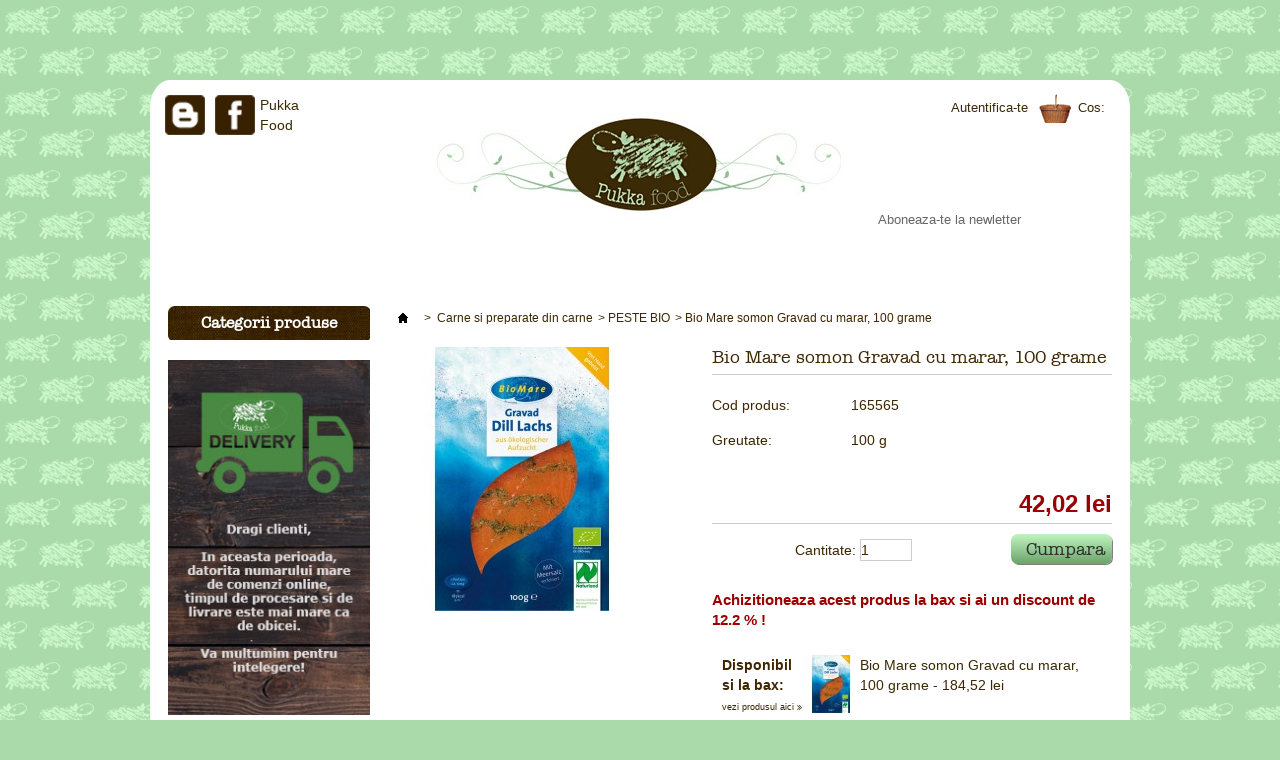

--- FILE ---
content_type: text/html; charset=utf-8
request_url: https://www.pukkafood.ro/carne-bio-si-preparate-din-carne/peste-bio/9946-bio-mare-gravad-dill-lachs-100-gr-packung.html
body_size: 12645
content:
	<!doctype html>
<!--[if lt IE 7]> <html class="no-js lt-ie9 lt-ie8 lt-ie7 lt-ie6 " lang="ro"> <![endif]-->
<!--[if IE 7]>    <html class="no-js ie7 lt-ie9 lt-ie8 ie7" lang="ro"> <![endif]-->
<!--[if IE 8]>    <html class="no-js lt-ie9 ie8" lang="ro"> <![endif]-->
<!--[if gt IE 8]> <html lang="fr" class="no-js ie9" lang="ro"> <!<![endif]-->
<html xmlns="http://www.w3.org/1999/xhtml" lang="ro" class="no-js">
	<head>
		<meta charset="utf-8" />
		<title>Bio Mare somon Gravad cu marar, 100 grame - Pukka food</title>
		<meta name="author" content="Shortcutmedia" />
		<meta name="robots" content="index,follow" />
		<link rel="icon" type="image/vnd.microsoft.icon" href="/img/favicon.ico?1550828975" />
		<link rel="shortcut icon" type="image/x-icon" href="/img/favicon.ico?1550828975" />
		
		<!-- Bootstrap -->
		<meta name="viewport" content="width=device-width, initial-scale=1">
		<link rel="stylesheet" href="https://maxcdn.bootstrapcdn.com/bootstrap/3.3.5/css/bootstrap.min.css">
		<script src="https://ajax.googleapis.com/ajax/libs/jquery/1.11.3/jquery.min.js"></script>
		<script src="https://maxcdn.bootstrapcdn.com/bootstrap/3.3.5/js/bootstrap.min.js"></script>		
		<!-- Bootstrap -->
		
		<!-- Font Awesome -->
		<link rel="stylesheet" href="https://maxcdn.bootstrapcdn.com/font-awesome/4.4.0/css/font-awesome.min.css">
		<!-- Font Awesome -->
		
		<script type="text/javascript">
			var baseDir = 'https://www.pukkafood.ro/';
			var baseUri = 'https://www.pukkafood.ro/';
			var static_token = '5e86e0652465d78b61824575dad020a0';
			var token = '5e86e0652465d78b61824575dad020a0';
			var priceDisplayPrecision = 2;
			var priceDisplayMethod = 0;
			var roundMode = 2;
		</script>
		<link href="https://www.pukkafood.ro/themes/pukka/cache/4dcbde5975ce421c8e79ca518969672c_all.css" rel="stylesheet" media="all" />
	        <script src="https://www.pukkafood.ro/themes/pukka/js/modernizr/modernizr.custom.82225.js"></script>
		<script src="/js/jquery/jquery-1.7.2.min.js"></script>
		<script src="/js/jquery/plugins/jquery.easing.js"></script>
		<script src="/js/tools.js"></script>
		<script src="/js/jquery/plugins/fancybox/jquery.fancybox.js"></script>
		<script src="/js/jquery/plugins/jquery.idTabs.js"></script>
		<script src="/js/jquery/plugins/jquery.scrollTo.js"></script>
		<script src="/js/jquery/plugins/jquery.serialScroll.js"></script>
		<script src="/themes/pukka/js/tools.js"></script>
		<script src="/themes/pukka/js/product.js"></script>
		<script src="/modules/cookieslaw/cookieslaw.js"></script>
		<script src="/modules/blockcart/ajax-cart.js"></script>
		<script src="/themes/pukka/js/tools/treeManagement.js"></script>
		<script src="/js/jquery/plugins/autocomplete/jquery.autocomplete.js"></script>
		<script src="/modules/favoriteproducts/favoriteproducts.js"></script>
		<script src="/modules/productscategory/productscategory.js"></script>
		<script src="/modules/mailalerts/mailalerts.js"></script>
		<script src="/modules/blocktopmenu/js/hoverIntent.js"></script>
		<script src="/modules/blocktopmenu/js/superfish-modified.js"></script>
			
<!-- MODULE cookieslaw -->
<script type="text/javascript">
//<![CDATA[ 

var user_options = {

"cookieTop":"on",
"messageContent1":"Folosim",
"messageContent2":"cookies",
"messageContent3":"pentru a oferi cea mai buna experienta posibila.",
"messageContent4":"Daca nu faceti nimic, presupunem ca sunteti de acord.",
"cookieUrl":"/info/81-politica-de-confidentialitate",
"redirectLink":"https://www.google.ro/",
"okText":"Ok, nu ma deranjeaza folosirea cookies",
"notOkText":"Nu multumesc",
"cookieName":"jsEUCookieslawCheck",
"cookiePath":"/",
"cookieDomain":"www.pukkafood.ro",
"ajaxUrl":"https://www.pukkafood.ro/modules/cookieslaw/cookie_ajax.php"

};

// ]]> 
</script>
<!-- /MODULE cookieslaw -->
<script type="text/javascript">
	var favorite_products_url_add = 'https://www.pukkafood.ro/modul/favoriteproducts/actions?process=add';
	var favorite_products_url_remove = 'https://www.pukkafood.ro/modul/favoriteproducts/actions?process=remove';
	var favorite_products_id_product = '9946';
 
</script>


        <script>
          (function(i,s,o,g,r,a,m){i['GoogleAnalyticsObject']=r;i[r]=i[r]||function(){
          (i[r].q=i[r].q||[]).push(arguments)},i[r].l=1*new Date();a=s.createElement(o),
          m=s.getElementsByTagName(o)[0];a.async=1;a.src=g;m.parentNode.insertBefore(a,m)
          })(window,document,'script','//www.google-analytics.com/analytics.js','ga');
        
          ga('create', 'UA-44249770-1', 'auto');
          ga('send', 'pageview');
        </script>
		<script>(function() {
		  var _fbq = window._fbq || (window._fbq = []);
		  if (!_fbq.loaded) {
			var fbds = document.createElement('script');
			fbds.async = true;
			fbds.src = '//connect.facebook.net/en_US/fbds.js';
			var s = document.getElementsByTagName('script')[0];
			s.parentNode.insertBefore(fbds, s);
			_fbq.loaded = true;
		  }
		  _fbq.push(['addPixelId', '1449840748621645']);
		})();
		window._fbq = window._fbq || [];
		window._fbq.push(['track', 'PixelInitialized', {}]);
		</script>
		<noscript><img height="1" width="1" alt="" style="display:none" src="https://www.facebook.com/tr?id=1449840748621645&amp;ev=NoScript" /></noscript>

<script>
$( document ).ready(function() {
	$("#shopping_cart > a").one("click", false);
});

//click anywhere in the document to close all dropdown menus
/* $(document).click(function(e){
	$("#cart_block").css("display", "none");
});
 */

$(document).mouseup(function (e)
{
    var container = $("#shopping_cart");

    if (!container.is(e.target) // if the target of the click isn't the container...
        && container.has(e.target).length === 0) // ... nor a descendant of the container
    {
        $("#cart_block").hide();
		$("#shopping_cart > a").one("click", false);
    }
});


</script>


<style>
@media (max-width: 650px) {
	td.cart_quantity {
		height: 20px !important;
	}
	.paiement_block .cart_quantity span {
		float: right !important;
	}
	.payment_module strong {
		font-size: 13px;
	}
}
</style>
<script src='https://www.google.com/recaptcha/api.js'></script>
	</head>
	
	<body itemscope itemtype="http://schema.org/WebPage" id="product" class="  ">

<!-- Google Tag Manager -->
<noscript><iframe src="//www.googletagmanager.com/ns.html?id=GTM-K67T3P"
height="0" width="0" style="display:none;visibility:hidden"></iframe></noscript>
<script>(function(w,d,s,l,i){w[l]=w[l]||[];w[l].push({'gtm.start':
new Date().getTime(),event:'gtm.js'});var f=d.getElementsByTagName(s)[0],
j=d.createElement(s),dl=l!='dataLayer'?'&l='+l:'';j.async=true;j.src=
'//www.googletagmanager.com/gtm.js?id='+i+dl;f.parentNode.insertBefore(j,f);
})(window,document,'script','dataLayer','GTM-K67T3P');</script>
<!-- End Google Tag Manager -->

					<div id="page" class="container_9 clearfix">

			<header role="banner" id="header" class="grid_9 alpha omega">
				<a id="header_logo" href="https://www.pukkafood.ro/" title="Pukka food">
					<img class="logo" src="/img/logo.jpg?1550828975" alt="Pukka food" width="406" height="103"  />
				</a>
                <div id="top-social">
                    <a id="logo-blog" href="http://www.pukkafood.blogspot.com/"><strong>Blog</strong></a>
                    <a id="logo-facebook" href="http://www.facebook.com/pukkafood"><strong>Facebook</strong><span>Pukka Food</span></a>
                </div>
				<div id="header_right" class="grid_3 omega">
					<div id="header_user">
		<div id="shopping_cart">
		<a href="https://www.pukkafood.ro/comanda" title="Afisare cos de cumparaturi" rel="nofollow">Cos:
		<span class="ajax_cart_quantity hidden">0</span>
		<span class="ajax_cart_product_txt hidden">produs</span>
		<span class="ajax_cart_product_txt_s hidden">produse</span>
		<span class="ajax_cart_total hidden">
					</span>
		
		</a>
	</div>
		<div id="header_user_info">
					<a href="https://www.pukkafood.ro/cont" title="Conectare la contul dumneavoastra de client" class="login" rel="nofollow">Autentifica-te</a>
			</div>
</div>



<script type="text/javascript">
var CUSTOMIZE_TEXTFIELD = 1;
var img_dir = 'https://www.pukkafood.ro/themes/pukka/img/';
</script>
<script type="text/javascript">
var customizationIdMessage = 'Personalizare #';
var removingLinkText = 'stergere produs din cos';
var freeShippingTranslation = 'Livrare gratuita!';
var freeProductTranslation = 'Gratis!';
var delete_txt = 'Stergere';
</script>


<!-- MODULE Block cart -->
<div id="cart_block" class="block exclusive">
	<p class="title_block">
		<a href="https://www.pukkafood.ro/comanda" title="Vedeti cosul" rel="nofollow">Cos</a>
				<span id="block_cart_expand" class="hidden">&nbsp;</span>
		<span id="block_cart_collapse" >&nbsp;</span>
			</p>
	<div class="block_content">
	<!-- block summary -->
	<div id="cart_block_summary" class="collapsed">
		<span class="ajax_cart_quantity" style="display:none;">0</span>
		<span class="ajax_cart_product_txt_s" style="display:none">produse</span>
		<span class="ajax_cart_product_txt" >produs</span>
		<span class="ajax_cart_total" style="display:none">
					</span>
		<span class="ajax_cart_no_product" >(gol)</span>
	</div>
	<!-- block list of products -->
	<div id="cart_block_list" class="expanded">
			<p  id="cart_block_no_products">Cosul este gol</p>
			
		<p id="cart-prices">
												<span id="cart_block_total" class="price ajax_block_cart_total">0,00 lei</span>
			<span>Total</span>
		</p>
				<p id="cart-buttons">
			<a href="https://www.pukkafood.ro/comanda" class="button_small" title="Vedeti cosul" rel="nofollow">Cos</a>			<a href="https://www.pukkafood.ro/comanda" id="button_order_cart" class="exclusive" title="Comanda" rel="nofollow"><span></span>Comanda</a>
		</p>
	</div>
	</div>
</div>
<!-- /MODULE Block cart -->

<div id="newsletter_block_top_message">
</div>
<div id="newsletter_block_top">
	
	<form action="https://www.pukkafood.ro/" method="post">
		<input type="text" name="email" size="18" 
			value="Aboneaza-te la newletter" 
			onfocus="javascript:if(this.value=='Aboneaza-te la newletter')this.value='';" 
			onblur="javascript:if(this.value=='')this.value='Aboneaza-te la newletter';" 
			class="inputNew" />
			<input type="submit" value="ok" class="button_mini" name="submitNewsletter" />
		<input type="hidden" name="action" value="0" />
	</form>
</div>	</div>

	<!-- Menu -->
	<div class="sf-contener clearfix">
		<nav role="navigation" class="navbar navbar-inverse">
		<div class="container-fluid">
				<div class="navbar-header">
				  <button type="button" class="navbar-toggle" data-toggle="collapse" data-target="#myNavbar">
					<span class="icon-bar"></span>
					<span class="icon-bar"></span>
					<span class="icon-bar"></span>                        
				  </button>
				  <a class="navbar-brand" href="#">Pukka food</a>
				</div>
		<div class="collapse navbar-collapse" id="myNavbar">
		<ul class="sf-menu clearfix nav navbar-nav">
            <li id="link-home"><a href="https://www.pukkafood.ro/">Prima pagina</a></li>
			<li><a href="https://www.pukkafood.ro/info/3-despre-noi">Despre noi</a></li>
<li><a href="/reduceri-pret">Promotii</a></li>
<li><a href="/produse-noi">Produse noi</a></li>
<li><a href="https://www.pukkafood.ro/info/4-magazin">Magazin</a></li>
<li><a href="https://www.pukkafood.ro/info/6-produse-bio">Produse bio</a></li>
<li><a href="https://www.pukkafood.ro/info/7-viata-bio">Viata bio</a></li>
<li><a href="/contact">Contact</a></li>

							<li class="sf-search noBack">
                	<form method="get" action="https://www.pukkafood.ro/cautare" id="searchbox">
            			<input type="hidden" name="controller" value="search" />
            			<input type="hidden" name="orderby" value="position" />
            			<input type="hidden" name="orderway" value="desc" />
            			<input class="search_query" type="text" id="search_query_topmenu" name="search_query" value="" />
            			<input type="submit" name="submit_search" value="Search" class="button" />
                	</form>
				</li>
                <script type="text/javascript">
                // <![CDATA[
                	$('document').ready( function() {
                		$("#search_query_topmenu")
                			.autocomplete(
                				'https://www.pukkafood.ro/cautare', {
                					minChars: 3,
                					max: 10,
                					width: 500,
                					selectFirst: false,
                					scroll: false,
                					dataType: "json",
                					formatItem: function(data, i, max, value, term) {
                						return value;
                					},
                					parse: function(data) {
                						var mytab = new Array();
                						for (var i = 0; i < data.length; i++)
                							mytab[mytab.length] = { data: data[i], value: data[i].cname + ' > ' + data[i].pname };
                						return mytab;
                					},
                					extraParams: {
                						ajaxSearch: 1,
                						id_lang: 2
                					}
                				}
                			)
                			.result(function(event, data, formatted) {
                				$('#search_query_topmenu').val(data.pname);
                				document.location.href = data.product_link;
                			})
                	});
                // ]]>
                </script>
					</ul>
		</div>
		</div>
        </nav>


				</div>
			</header>

			<div id="columns" class="grid_9 alpha omega clearfix">
				
						
						
						
						
						<!-- <div class="baner-inside clearfix" style="padding-bottom: 20px;"><a href="http://www.pukkafood.ro/122-gradina-pukka"><img src="https://www.pukkafood.ro//img/Banner-gradina-pukka.jpg" style="width:100%; display:block"/></a></div> -->
				
				<aside role="complementary" id="left_column" class="column grid_2 alpha">
					<div id="categories_block_left" class="block">
	<p class="title_block">Categorii produse</p>
	<div class="block_content">
		
		<div class="first-cat-panel">
			<div class="second-cat-panel">
			<a data-toggle="collapse" href="#collapse1">
				<h4 class="third-cat-panel pull-left">Categorii produse</h4>
				<i class="fa fa-plus-square pull-right"></i>
				</a>
			</div>
			<div id="collapse1" class="fourth-cat-panel">
			<ul class="tree dhtml">
												
<li >
	<a href="https://www.pukkafood.ro/135-seminte-de-cultivat"  title="">Seminte de cultivat</a>
	</li>

																
<li >
	<a href="https://www.pukkafood.ro/130-sirop"  title="">Sirop</a>
	</li>

																
<li >
	<a href="https://www.pukkafood.ro/16-fructe-si-legume-bio"  title="&lt;p&gt;Oferta noastra de produse BIO proaspete a ajuns la apogeu.&lt;/p&gt;
&lt;p&gt;Mere, pere si dovleci de sezon.&nbsp;Tot ce-ti poti dori in materie de fructe exotice bio: banane, portocale, lamai, grepfrut, kiwi, ananas, avocado, mango, papaya, rodii, curmale...&lt;/p&gt;
&lt;p&gt;Legume pe alese: radacinoase, dovlecei, cartofi, rosii, varza, castraveti, conopida, broccoli, ardei, praz, ceapa, salata, verdeata, vlastari ...&lt;/p&gt;
&lt;p&gt;Practic, la Pukka Food &nbsp;putem declara oricand&nbsp;SAPTAMANA PROASPATA Permanenta!&lt;/p&gt;">Fructe si legume bio</a>
			<ul>
									
<li >
	<a href="https://www.pukkafood.ro/80-fructe-proaspete-bio"  title="">FRUCTE PROASPETE BIO</a>
	</li>

												
<li >
	<a href="https://www.pukkafood.ro/45-fructe-uscate-bio"  title="">FRUCTE USCATE BIO</a>
	</li>

												
<li >
	<a href="https://www.pukkafood.ro/81-legume-proaspete-bio"  title="">LEGUME PROASPETE BIO</a>
	</li>

												
<li class="last">
	<a href="https://www.pukkafood.ro/83-frunze-verzi-bio"  title="">FRUNZE VERZI BIO</a>
	</li>

							</ul>
	</li>

																
<li >
	<a href="https://www.pukkafood.ro/15-carne-bio-si-preparate-din-carne"  title="">Carne si preparate din carne</a>
			<ul>
									
<li >
	<a href="https://www.pukkafood.ro/93-carne-de-miel-bio"  title="">CARNE DE MIEL BIO</a>
	</li>

												
<li >
	<a href="https://www.pukkafood.ro/84-carne-de-pui-bio"  title="">CARNE DE PUI BIO</a>
	</li>

												
<li >
	<a href="https://www.pukkafood.ro/85-carne-de-vita-bio"  title="">CARNE DE VITA BIO</a>
	</li>

												
<li >
	<a href="https://www.pukkafood.ro/89-carne-de-curcan-bio"  title="">CARNE DE CURCAN BIO</a>
	</li>

												
<li >
	<a href="https://www.pukkafood.ro/91-carne-de-porc-bio"  title="">CARNE DE PORC BIO</a>
	</li>

												
<li >
	<a href="https://www.pukkafood.ro/90-peste-bio" class="selected" title="">PESTE BIO</a>
	</li>

												
<li >
	<a href="https://www.pukkafood.ro/92-pasta-si-conserve-de-peste-bio"  title="">CONSERVE DE PESTE</a>
	</li>

												
<li class="last">
	<a href="https://www.pukkafood.ro/108-preparate-din-carne-bio"  title="">PREPARATE DIN CARNE</a>
	</li>

							</ul>
	</li>

																
<li >
	<a href="https://www.pukkafood.ro/13-lactate"  title="">Lactate</a>
			<ul>
									
<li >
	<a href="https://www.pukkafood.ro/97-lapte-bio"  title="">LAPTE BIO</a>
	</li>

												
<li >
	<a href="https://www.pukkafood.ro/96-iaurt-bio"  title="">IAURT BIO</a>
	</li>

												
<li >
	<a href="https://www.pukkafood.ro/99-unt-bio"  title="">UNT BIO</a>
	</li>

												
<li >
	<a href="https://www.pukkafood.ro/100-branzeturi-bio"  title="">BRANZETURI BIO</a>
	</li>

												
<li >
	<a href="https://www.pukkafood.ro/98-smantana-bio"  title="">SMANTANA BIO</a>
	</li>

												
<li class="last">
	<a href="https://www.pukkafood.ro/101-dulciuri-bio-deserturi-cu-lapte"  title="">DESERTURI CU LAPTE</a>
	</li>

							</ul>
	</li>

																
<li >
	<a href="https://www.pukkafood.ro/12-alimente-de-baza"  title="">Alimente de baza</a>
			<ul>
									
<li >
	<a href="https://www.pukkafood.ro/78-paine-bio"  title="">Paine Bio</a>
	</li>

												
<li >
	<a href="https://www.pukkafood.ro/42-paste-fainoase-bio"  title="">Paste fainoase Bio</a>
	</li>

												
<li >
	<a href="https://www.pukkafood.ro/38-faina-bio"  title="">Faina Bio</a>
	</li>

												
<li >
	<a href="https://www.pukkafood.ro/62-cereale-mic-dejun"  title="">Cereale Mic Dejun</a>
	</li>

												
<li >
	<a href="https://www.pukkafood.ro/109-orez-bio"  title="">Orez</a>
	</li>

												
<li >
	<a href="https://www.pukkafood.ro/41-muesli-si-fulgi-de-cereale-bio"  title="">Muesli si fulgi de cereale Bio</a>
	</li>

												
<li >
	<a href="https://www.pukkafood.ro/111-indulcitori-naturali"  title="">Indulcitori</a>
	</li>

												
<li >
	<a href="https://www.pukkafood.ro/115-cereale-si-seminte"  title="">Cereale si seminte</a>
	</li>

												
<li >
	<a href="https://www.pukkafood.ro/23-otet-ulei"  title="">Otet, ulei</a>
			<ul>
									
<li >
	<a href="https://www.pukkafood.ro/36-otet"  title="">Otet</a>
	</li>

												
<li class="last">
	<a href="https://www.pukkafood.ro/37-ulei"  title="">Ulei</a>
	</li>

							</ul>
	</li>

												
<li class="last">
	<a href="https://www.pukkafood.ro/127-masline"  title="">Masline</a>
	</li>

							</ul>
	</li>

																
<li >
	<a href="https://www.pukkafood.ro/14-oua-bio"  title="">Oua</a>
			<ul>
									
<li class="last">
	<a href="https://www.pukkafood.ro/102-oua-ecologice-de-gaina"  title="">OUA DE GAINA ECOLOGICE</a>
	</li>

							</ul>
	</li>

																
<li >
	<a href="https://www.pukkafood.ro/17-legume-conservate"  title="">Legume conservate</a>
			<ul>
									
<li >
	<a href="https://www.pukkafood.ro/58-legume-la-borcan"  title="">Legume la borcan</a>
	</li>

												
<li >
	<a href="https://www.pukkafood.ro/59-legume-uscate"  title="">Legume uscate</a>
	</li>

												
<li >
	<a href="https://www.pukkafood.ro/57-masline"  title="">Masline</a>
	</li>

												
<li class="last">
	<a href="https://www.pukkafood.ro/61-pateuri-si-creme-de-legume"  title="">Pateuri si creme de legume</a>
	</li>

							</ul>
	</li>

																
<li >
	<a href="https://www.pukkafood.ro/103-produse-congelate"  title="">Produse congelate</a>
			<ul>
									
<li >
	<a href="https://www.pukkafood.ro/104-carne-congelata"  title="">Carne congelata</a>
	</li>

												
<li >
	<a href="https://www.pukkafood.ro/105-legume-fructe-congelate"  title="">Legume-fructe congelate</a>
	</li>

												
<li class="last">
	<a href="https://www.pukkafood.ro/106-inghetata"  title="">Inghetata</a>
	</li>

							</ul>
	</li>

																
<li >
	<a href="https://www.pukkafood.ro/18-produse-din-soia"  title="">Produse din soia</a>
	</li>

																
<li >
	<a href="https://www.pukkafood.ro/19-biscuiti-snacks-aperitive"  title="">Biscuiti, snacks, aperitive</a>
			<ul>
									
<li >
	<a href="https://www.pukkafood.ro/43-biscuiti-dulci-si-sarati"  title="">Biscuiti dulci si sarati</a>
	</li>

												
<li >
	<a href="https://www.pukkafood.ro/44-batoane-fursecuri-napolitane"  title="">Batoane, fursecuri, napolitane</a>
	</li>

												
<li class="last">
	<a href="https://www.pukkafood.ro/47-nuci-alune-si-seminte"  title="">Nuci, alune si seminte</a>
	</li>

							</ul>
	</li>

																
<li >
	<a href="https://www.pukkafood.ro/20-miere-gem-altele"  title="">Miere, gem, altele</a>
	</li>

																
<li >
	<a href="https://www.pukkafood.ro/21-mancare-pentru-copii"  title="">Mancare pentru copii</a>
	</li>

																
<li >
	<a href="https://www.pukkafood.ro/22-sosuri-maioneza-mustar"  title="">Sosuri, maioneza, mustar</a>
	</li>

																
<li >
	<a href="https://www.pukkafood.ro/24-condimente-mirodenii-ingrediente-culinare"  title="">Condimente, mirodenii, ingrediente culinare</a>
			<ul>
									
<li >
	<a href="https://www.pukkafood.ro/53-condimente-si-mirodenii"  title="">Condimente si mirodenii</a>
	</li>

												
<li class="last">
	<a href="https://www.pukkafood.ro/54-ingrediente-culinare"  title="">Ingrediente culinare</a>
	</li>

							</ul>
	</li>

																
<li >
	<a href="https://www.pukkafood.ro/25-cafea-si-ceai"  title="">Cafea si ceai</a>
			<ul>
									
<li >
	<a href="https://www.pukkafood.ro/51-cafea"  title="">Cafea</a>
	</li>

												
<li class="last">
	<a href="https://www.pukkafood.ro/52-ceai"  title="">Ceai</a>
			<ul>
									
<li class="last">
	<a href="https://www.pukkafood.ro/116-ceai-pukka-original-"  title="&lt;p&gt;CEAI PUKKA ORIGINAL - scortisoara 40%, ceai negru 20%, ghimbir 20%, seminte de cardamon 10%, lemn dulce.&lt;/p&gt;">Ceai PUKKA Original </a>
	</li>

							</ul>
	</li>

							</ul>
	</li>

																
<li >
	<a href="https://www.pukkafood.ro/27-super-alimente-si-suplimente"  title="">Super alimente si suplimente</a>
	</li>

																
<li >
	<a href="https://www.pukkafood.ro/28-bauturi"  title="">Bauturi</a>
			<ul>
									
<li >
	<a href="https://www.pukkafood.ro/77-bauturi-vegetale"  title="">Bauturi vegetale</a>
	</li>

												
<li >
	<a href="https://www.pukkafood.ro/55-bauturi-alcoolice"  title="">Bauturi alcoolice</a>
	</li>

												
<li class="last">
	<a href="https://www.pukkafood.ro/56-sucuri-si-bauturi-racoritoare"  title="">Sucuri si bauturi racoritoare</a>
	</li>

							</ul>
	</li>

																
<li >
	<a href="https://www.pukkafood.ro/33-fara-gluten"  title="">Fara gluten</a>
	</li>

																
<li >
	<a href="https://www.pukkafood.ro/34-fara-zahar"  title="">Fara zahar</a>
	</li>

																
<li >
	<a href="https://www.pukkafood.ro/35-de-post"  title="">De post</a>
	</li>

																
<li >
	<a href="https://www.pukkafood.ro/29-cosmetice-si-produse-de-igiena"  title="">Cosmetice si produse de igiena</a>
			<ul>
									
<li >
	<a href="https://www.pukkafood.ro/67-cosmetice-terapeutice"  title="">Cosmetice terapeutice</a>
	</li>

												
<li >
	<a href="https://www.pukkafood.ro/66-lotiuni-si-creme-de-corp"  title="">Lotiuni si creme de corp</a>
	</li>

												
<li >
	<a href="https://www.pukkafood.ro/64-deodorante-naturale-bio"  title="">Deodorante</a>
	</li>

												
<li >
	<a href="https://www.pukkafood.ro/70-igiena-personala"  title="">Igiena personala</a>
	</li>

												
<li >
	<a href="https://www.pukkafood.ro/63-pasta-de-dinti-bio"  title="">Pasta de dinti si apa de gura</a>
	</li>

												
<li >
	<a href="https://www.pukkafood.ro/71-cosmetice-bio-pentru-barbati"  title="">Pentru barbati</a>
	</li>

												
<li >
	<a href="https://www.pukkafood.ro/69-cosmetice-pentru-copii"  title="">Pentru copii</a>
	</li>

												
<li >
	<a href="https://www.pukkafood.ro/65-sampon-si-ingrijire-par"  title="">Sampon si ingrijire par</a>
	</li>

												
<li >
	<a href="https://www.pukkafood.ro/68-sapun-vegetal-si-gel-de-dus-bio"  title="">Sapun si gel de dus</a>
	</li>

												
<li >
	<a href="https://www.pukkafood.ro/121-lotiuni-si-creme-pentru-fata"  title="">Lotiuni si creme pentru fata</a>
	</li>

												
<li >
	<a href="https://www.pukkafood.ro/123-produse-pentru-make-up"  title="">Produse pentru make-up</a>
	</li>

												
<li class="last">
	<a href="https://www.pukkafood.ro/124-produse-pentru-unghii"  title="">Produse pentru unghii</a>
	</li>

							</ul>
	</li>

																
<li >
	<a href="https://www.pukkafood.ro/30-produse-de-curatenie-si-detergenti"  title="">Produse de curatenie si detergenti</a>
			<ul>
									
<li class="last">
	<a href="https://www.pukkafood.ro/137-insecticide-bio"  title="">Insecticide bio</a>
	</li>

							</ul>
	</li>

																
<li >
	<a href="https://www.pukkafood.ro/125-bio-la-bax"  title="">Bio la bax</a>
			<ul>
									
<li >
	<a href="https://www.pukkafood.ro/140-alimente-de-baza-bax"  title="">Alimente de baza BAX</a>
			<ul>
									
<li >
	<a href="https://www.pukkafood.ro/163-paine-bio-bax-"  title="">Paine Bio BAX </a>
	</li>

												
<li >
	<a href="https://www.pukkafood.ro/164-paste-fainoase-bio-bax"  title="">Paste fainoase Bio BAX</a>
	</li>

												
<li >
	<a href="https://www.pukkafood.ro/165-faina-bio-bax"  title="">Faina Bio BAX</a>
	</li>

												
<li >
	<a href="https://www.pukkafood.ro/166-cereale-mic-dejun-bax"  title="">Cereale Mic Dejun BAX</a>
	</li>

												
<li >
	<a href="https://www.pukkafood.ro/167-orez-bax"  title="">Orez BAX</a>
	</li>

												
<li >
	<a href="https://www.pukkafood.ro/168-muesli-si-fulgi-de-cereale-bio-bax"  title="">Muesli si fulgi de cereale Bio BAX</a>
	</li>

												
<li >
	<a href="https://www.pukkafood.ro/169-indulcitori-bax"  title="">Indulcitori BAX</a>
	</li>

												
<li >
	<a href="https://www.pukkafood.ro/170-cereale-si-seminte-bax"  title="">Cereale si seminte BAX</a>
	</li>

												
<li class="last">
	<a href="https://www.pukkafood.ro/171--otet-ulei-bax"  title=""> Otet, ulei BAX</a>
	</li>

							</ul>
	</li>

												
<li >
	<a href="https://www.pukkafood.ro/141-oua-bax"  title="">Oua BAX</a>
	</li>

												
<li >
	<a href="https://www.pukkafood.ro/142-legume-conservate-bax"  title="">Legume conservate BAX</a>
			<ul>
									
<li >
	<a href="https://www.pukkafood.ro/176-legume-la-borcan-bax"  title="">Legume la borcan BAX</a>
	</li>

												
<li >
	<a href="https://www.pukkafood.ro/177-legume-uscate-bax"  title="">Legume uscate BAX</a>
	</li>

												
<li >
	<a href="https://www.pukkafood.ro/178-masline-bax"  title="">Masline BAX</a>
	</li>

												
<li class="last">
	<a href="https://www.pukkafood.ro/179-pateuri-si-creme-de-legume-bax"  title="">Pateuri si creme de legume BAX</a>
	</li>

							</ul>
	</li>

												
<li >
	<a href="https://www.pukkafood.ro/143-produse-din-soia-bax-"  title="">Produse din soia BAX </a>
	</li>

												
<li >
	<a href="https://www.pukkafood.ro/144-biscuiti-snacks-aperitive-bax"  title="">Biscuiti, snacks, aperitive BAX</a>
			<ul>
									
<li >
	<a href="https://www.pukkafood.ro/180-biscuiti-dulci-si-sarati-bax"  title="">Biscuiti dulci si sarati BAX</a>
	</li>

												
<li >
	<a href="https://www.pukkafood.ro/181-batoane-fursecuri-napolitane-bax"  title="">Batoane, fursecuri, napolitane BAX</a>
	</li>

												
<li class="last">
	<a href="https://www.pukkafood.ro/182-nuci-alune-si-seminte-bax"  title="">Nuci, alune si seminte BAX</a>
	</li>

							</ul>
	</li>

												
<li >
	<a href="https://www.pukkafood.ro/145-miere-gem-altele-bax-"  title="">Miere, gem, altele BAX </a>
	</li>

												
<li >
	<a href="https://www.pukkafood.ro/146-mancare-pentru-copii-bax-"  title="">Mancare pentru copii BAX </a>
	</li>

												
<li >
	<a href="https://www.pukkafood.ro/147-sosuri-maioneza-mustar-bax"  title="">Sosuri, maioneza, mustar BAX</a>
	</li>

												
<li >
	<a href="https://www.pukkafood.ro/148-condimente-mirodenii-ingrediente-culinare-bax"  title="">Condimente, mirodenii, ingrediente culinare BAX</a>
			<ul>
									
<li >
	<a href="https://www.pukkafood.ro/183-condimente-si-mirodenii-bax"  title="">Condimente si mirodenii BAX</a>
	</li>

												
<li class="last">
	<a href="https://www.pukkafood.ro/184-ingrediente-culinare-bax"  title="">Ingrediente culinare BAX</a>
	</li>

							</ul>
	</li>

												
<li >
	<a href="https://www.pukkafood.ro/149-cafea-si-ceai-bax"  title="">Cafea si ceai BAX</a>
			<ul>
									
<li >
	<a href="https://www.pukkafood.ro/185-cafea-bax"  title="">Cafea BAX</a>
	</li>

												
<li class="last">
	<a href="https://www.pukkafood.ro/186-ceai-bax"  title="">Ceai BAX</a>
	</li>

							</ul>
	</li>

												
<li >
	<a href="https://www.pukkafood.ro/150-super-alimente-si-suplimente-bax"  title="">Super alimente si suplimente BAX</a>
	</li>

												
<li >
	<a href="https://www.pukkafood.ro/151-cosmetice-si-produse-de-igiena-bax-"  title="">Cosmetice si produse de igiena BAX </a>
			<ul>
									
<li >
	<a href="https://www.pukkafood.ro/188-cosmetice-terapeutice-bax"  title="">Cosmetice terapeutice BAX</a>
	</li>

												
<li >
	<a href="https://www.pukkafood.ro/191-igiena-personala-bax"  title="">Igiena personala BAX</a>
	</li>

												
<li >
	<a href="https://www.pukkafood.ro/192-pasta-de-dinti-si-apa-de-gura-bax"  title="">Pasta de dinti si apa de gura BAX</a>
	</li>

												
<li >
	<a href="https://www.pukkafood.ro/194-pentru-copii-bax"  title="">Pentru copii BAX</a>
	</li>

												
<li >
	<a href="https://www.pukkafood.ro/195-sampon-si-ingrijire-par-bax"  title="">Sampon si ingrijire par BAX</a>
	</li>

												
<li >
	<a href="https://www.pukkafood.ro/196-sapun-si-gel-de-dus-bax"  title="">Sapun si gel de dus BAX</a>
	</li>

												
<li class="last">
	<a href="https://www.pukkafood.ro/197-lotiuni-si-creme-pentru-fata-bax"  title="">Lotiuni si creme pentru fata BAX</a>
	</li>

							</ul>
	</li>

												
<li >
	<a href="https://www.pukkafood.ro/152-produse-de-curatenie-si-detergenti-bax"  title="">Produse de curatenie si detergenti BAX</a>
	</li>

												
<li >
	<a href="https://www.pukkafood.ro/153-fara-gluten-bax"  title="">Fara gluten BAX</a>
	</li>

												
<li >
	<a href="https://www.pukkafood.ro/154-de-post-bax"  title="">De post BAX</a>
	</li>

												
<li >
	<a href="https://www.pukkafood.ro/155-produse-congelate-bax"  title="">Produse congelate BAX</a>
			<ul>
									
<li >
	<a href="https://www.pukkafood.ro/202-legume-fructe-congelate-bax"  title="">Legume-fructe congelate BAX</a>
	</li>

												
<li class="last">
	<a href="https://www.pukkafood.ro/203-inghetata-bax"  title="">Inghetata BAX</a>
	</li>

							</ul>
	</li>

												
<li >
	<a href="https://www.pukkafood.ro/156-vlastari-bio-bax-"  title="">Vlastari BIO BAX </a>
	</li>

												
<li >
	<a href="https://www.pukkafood.ro/157-fara-lactoza-bax"  title="">Fara lactoza BAX</a>
	</li>

												
<li >
	<a href="https://www.pukkafood.ro/158-sirop-bax"  title="">Sirop BAX</a>
	</li>

												
<li >
	<a href="https://www.pukkafood.ro/159-semipreparate-bax-"  title="">Semipreparate BAX </a>
	</li>

												
<li >
	<a href="https://www.pukkafood.ro/160-erbicide-bio-bax-"  title="">Erbicide Bio BAX </a>
	</li>

												
<li >
	<a href="https://www.pukkafood.ro/161-seminte-de-cultivat-bax-"  title="">Seminte de cultivat BAX </a>
	</li>

												
<li >
	<a href="https://www.pukkafood.ro/162-produse-patiserie-bax-"  title="">Produse patiserie BAX </a>
	</li>

												
<li >
	<a href="https://www.pukkafood.ro/204-carne-si-preparate-din-carne-bax"  title="">Carne si preparate din carne BAX</a>
			<ul>
									
<li >
	<a href="https://www.pukkafood.ro/209-carne-de-porc-bio-bax"  title="">CARNE DE PORC BIO BAX</a>
	</li>

												
<li >
	<a href="https://www.pukkafood.ro/210-peste-bio-bax"  title="">PESTE BIO BAX</a>
	</li>

												
<li >
	<a href="https://www.pukkafood.ro/211-conserve-de-peste-bax"  title="">CONSERVE DE PESTE BAX</a>
	</li>

												
<li >
	<a href="https://www.pukkafood.ro/212-preparate-din-carne-bax"  title="">PREPARATE DIN CARNE BAX</a>
	</li>

												
<li class="last">
	<a href="https://www.pukkafood.ro/213-carne-de-bibilica-bio-bax"  title="">CARNE DE BIBILICA BIO BAX</a>
	</li>

							</ul>
	</li>

												
<li >
	<a href="https://www.pukkafood.ro/214-lactate-bax"  title="">Lactate BAX</a>
			<ul>
									
<li >
	<a href="https://www.pukkafood.ro/215-lapte-bio-bax"  title="">LAPTE BIO BAX</a>
	</li>

												
<li >
	<a href="https://www.pukkafood.ro/216-iaurt-bio-bax"  title="">IAURT BIO BAX</a>
	</li>

												
<li >
	<a href="https://www.pukkafood.ro/217-unt-bio-bax"  title="">UNT BIO BAX</a>
	</li>

												
<li >
	<a href="https://www.pukkafood.ro/218-branzeturi-bio-bax"  title="">BRANZETURI BIO BAX</a>
	</li>

												
<li >
	<a href="https://www.pukkafood.ro/219-smantana-bio-bax"  title="">SMANTANA BIO BAX</a>
	</li>

												
<li class="last">
	<a href="https://www.pukkafood.ro/220-deserturi-cu-lapte-bax"  title="">DESERTURI CU LAPTE BAX</a>
	</li>

							</ul>
	</li>

												
<li >
	<a href="https://www.pukkafood.ro/221-fructe-si-legume-bio-bax"  title="">Fructe si legume bio BAX</a>
			<ul>
									
<li class="last">
	<a href="https://www.pukkafood.ro/223-fructe-uscate-bio-bax"  title="">FRUCTE USCATE BIO BAX</a>
	</li>

							</ul>
	</li>

												
<li class="last">
	<a href="https://www.pukkafood.ro/226-bauturi-bax"  title="">Bauturi BAX</a>
			<ul>
									
<li >
	<a href="https://www.pukkafood.ro/227-bauturi-vegetale-bax"  title="">Bauturi vegetale BAX</a>
	</li>

												
<li class="last">
	<a href="https://www.pukkafood.ro/229-sucuri-si-bauturi-racoritoare-bax"  title="">Sucuri si bauturi racoritoare BAX</a>
	</li>

							</ul>
	</li>

							</ul>
	</li>

																
<li >
	<a href="https://www.pukkafood.ro/126-sosuri-maioneza-mustar"  title="">Sosuri, maioneza, mustar</a>
	</li>

																
<li >
	<a href="https://www.pukkafood.ro/129-fara-lactoza"  title="">Fara lactoza</a>
	</li>

																
<li >
	<a href="https://www.pukkafood.ro/131-semipreparate"  title="">Semipreparate</a>
	</li>

																
<li >
	<a href="https://www.pukkafood.ro/138-mix-mancaruri"  title="">Mix mancaruri</a>
	</li>

																
<li class="last">
	<a href="https://www.pukkafood.ro/139-produse-patiserie"  title="">Produse patiserie</a>
	</li>

										</ul>
			</div>
		</div>
		
		
		<script type="text/javascript">
		// <![CDATA[
			// we hide the tree only if JavaScript is activated
			$('div#categories_block_left ul.dhtml').hide();
		// ]]>
		</script>
	</div>
</div>

<script>
(function($) {
    var $window = $(window);

    $window.resize(function resize() {
        if ($window.width() < 1000) {
            $('.first-cat-panel').addClass('panel').addClass('panel-default');
			$('.second-cat-panel').addClass('panel-heading');
			$('.third-cat-panel').addClass('panel-title');
			$('.fourth-cat-panel').addClass('panel-collapse').addClass('collapse');
			return;
        }

        $('.first-cat-panel').removeClass('panel').removeClass('panel-default');
		$('.second-cat-panel').removeClass('panel-heading');
		$('.third-cat-panel').removeClass('panel-title');
		$('.fourth-cat-panel').removeClass('panel-collapse').removeClass('collapse');
    }).trigger('resize');
})(jQuery);
</script>

					
						
						<div class="baner-inside clearfix" style="padding-bottom: 20px;"><img src="https://www.pukkafood.ro//img/livrare-pukka-left.jpg" style="width:100%; display:block"/></div>
						<div class="baner-inside clearfix" style="padding-bottom: 20px;"><img src="https://www.pukkafood.ro//img/reducere-tva-mic.jpg" style="width:100%; display:block"/></div>
				
				</aside>

				<div role="main" id="center_column" class="grid_7 omega">
	
	

<script type="text/javascript">
// <![CDATA[

// PrestaShop internal settings
var currencySign = 'lei';
var currencyRate = '1';
var currencyFormat = '2';
var currencyBlank = '1';
var taxRate = 11;
var jqZoomEnabled = false;

//JS Hook
var oosHookJsCodeFunctions = new Array();

// Parameters
var id_product = '9946';
var productHasAttributes = false;
var quantitiesDisplayAllowed = false;
var quantityAvailable = 0;
var allowBuyWhenOutOfStock = true;
var availableNowValue = '';
var availableLaterValue = '';
var productPriceTaxExcluded = 37.86 - 0.000000;
var reduction_percent = 0;
var reduction_price = 0;
var specific_price = 0;
var product_specific_price = new Array();
	product_specific_price['0'] = '';
var specific_currency = false;
var group_reduction = '1';
var default_eco_tax = 0.000000;
var ecotaxTax_rate = 0;
var currentDate = '2026-01-24 09:54:50';
var maxQuantityToAllowDisplayOfLastQuantityMessage = 3;
var noTaxForThisProduct = false;
var displayPrice = 0;
var productReference = '165565';
var productAvailableForOrder = '1';
var productShowPrice = '1';
var productUnitPriceRatio = '0.000000';
var idDefaultImage = 1582121;
var stock_management = 0;
		
var productPriceWithoutReduction = '42.0246';
var productPrice = '42.02';

// Customizable field
var img_ps_dir = 'https://www.pukkafood.ro/img/';
var customizationFields = new Array();
		customizationFields[0] = new Array();
	customizationFields[0][0] = 'img0';
	customizationFields[0][1] = 0;

// Images
var img_prod_dir = 'https://www.pukkafood.ro/img/p/';
var combinationImages = new Array();


combinationImages[0] = new Array();
			combinationImages[0][0] = 1582121;
	
// Translations
var doesntExist = 'Aceasta varianta nu exista pentru acest produs. Alegeti o alta.';
var doesntExistNoMore = 'Acest produs nu mai este in stoc';
var doesntExistNoMoreBut = 'in aceasta varianta dar este disponibil in altele';
var uploading_in_progress = 'Incarcare in curs, asteptati...';
var fieldRequired = 'Completati toate campurile obligatorii, apoi salvati personalizarea';

	// Combinations attributes informations
	var attributesCombinations = new Array();
	//]]>
</script>


<!-- Breadcrumb -->
<div itemprop="breadcrumb" class="breadcrumb">
	<a href="https://www.pukkafood.ro/" title="inapoi la Prima pagina"><img src="https://www.pukkafood.ro/themes/pukka/img/icon/home.gif" height="26" width="26" alt="Acasa" /></a>
			<span class="navigation-pipe" >&gt;</span>
					<a href="https://www.pukkafood.ro/15-carne-bio-si-preparate-din-carne" title="Carne si preparate din carne">Carne si preparate din carne</a><span class="navigation-pipe">></span><a href="https://www.pukkafood.ro/90-peste-bio" title="PESTE BIO">PESTE BIO</a><span class="navigation-pipe">></span>Bio Mare somon Gravad cu marar, 100 grame
			</div>
<!-- /Breadcrumb -->
<article itemscope itemtype="http://schema.org/Product">
<div id="primary_block" class="clearfix">

	
	
	<!-- right infos-->
	<div id="pb-right-column">
		<!-- product img-->
		<div id="image-block">
					<span id="view_full_size">
					
				<img itemprop="image" src="https://www.pukkafood.ro/1582121-large_default/bio-mare-gravad-dill-lachs-100-gr-packung.jpg"  title="Bio Mare somon Gravad cu marar, 100 grame" alt="Bio Mare somon Gravad cu marar, 100 grame"  id="bigpic" width="264" height="264" />
			</span>
				</div>
				<!-- thumbnails -->
		<div id="views_block" class="clearfix hidden">
				<div id="thumbs_list">
			<ul id="thumbs_list_frame">
																			<li id="thumbnail_1582121">
						<a href="https://www.pukkafood.ro/1582121-thickbox_default/bio-mare-gravad-dill-lachs-100-gr-packung.jpg" rel="other-views" class="thickbox shown" title="">
							<img id="thumb_1582121" src="https://www.pukkafood.ro/1582121-medium_default/bio-mare-gravad-dill-lachs-100-gr-packung.jpg" alt="" height="58" width="58" />
						</a>
					</li>
												</ul>
		</div>
				</div>
						<!-- usefull links-->
		<ul id="usefull_link_block">
			

<li id="favoriteproducts_block_extra_added">
	Scoatere acest produs din favorite
</li>
<li id="favoriteproducts_block_extra_removed">
	Adaugare acest produs la favorite
</li>
								</ul>
	</div>

	<!-- left infos-->
	<div id="pb-left-column">
		<h1 itemprop="name">Bio Mare somon Gravad cu marar, 100 grame</h1>

		
				<!-- add to cart form-->
		<form itemprop="offers" itemscope itemtype="http://schema.org/Offer" id="buy_block"  action="https://www.pukkafood.ro/cos" method="post">

			<!-- hidden datas -->
			<p class="hidden">
				<input type="hidden" name="token" value="5e86e0652465d78b61824575dad020a0" />
				<input type="hidden" name="id_product" value="9946" id="product_page_product_id" />
				<input type="hidden" name="add" value="1" />
				<input type="hidden" name="id_product_attribute" id="idCombination" value="" />
			</p>

			<div class="product_attributes">
							<p id="product_reference" >
				<label for="product_reference">Cod produs: </label>
				<span itemprop="sku" class="editable">165565</span>
			</p>
            
			<p id="product_um" >
				
									<label for="product_um">Greutate:</label>
				 
				
				<span itemprop="weight" class="editable">100 g</span>
			</p>

			<!-- Out of stock hook -->
			<p id="oosHook">
				
			</p>

			<p class="warning_inline" id="last_quantities" style="display: none" >ATENTIE: Ultimele bucati in stoc!</p>
		</div>

		<div class="content_prices clearfix">
			<!-- prices -->
			
			
			<div class="price">
																		
				<p class="our_price_display">
									<span itemprop="price" id="our_price_display">42,02 lei</span>
					<!--						cu TVA					-->
								</p>

											</div>
			<p id="reduction_percent"  style="display:none;"><span id="reduction_percent_display"></span></p>
			<p id="reduction_amount"  style="display:none"><span id="reduction_amount_display"></span></p>
															
			
			<!-- minimal quantity wanted -->
			<p id="minimal_quantity_wanted_p" style="display: none;">
				Acest produs nu este vandut individual. Trebuie sa selectati o cantitate minima de <b id="minimal_quantity_label">1</b> bucati pentru acest produs.
			</p>
			
			<!-- quantity wanted -->
			<p id="quantity_wanted_p">
				<label>Cantitate:</label>
				<input type="text" name="qty" id="quantity_wanted" class="text" value="1" size="2" maxlength="3"  />
			</p>

							<p id="add_to_cart" class="buttons_bottom_block">
					<input type="submit" name="Submit" value="Cumpara" class="exclusive" />
				</p>
						
			<div class="clear"></div>
		</div>
		</form>
							<div class="discount_bax_info">Achizitioneaza acest produs la bax si ai un discount de 12.2 % !</div> 
	
	<div class="block_content">
													<div style="margin: 25px 10px;">
					<p class="related_info">Disponibil<br>si la bax:<br>
					  <span>vezi produsul aici <i class="fa fa-angle-double-right" aria-hidden="true"></i></span>
					</p>
					<a href="https://www.pukkafood.ro/bio-la-bax/9945-bio-mare-gravad-dill-lachs-100-gr-packung.html" title="" class="product_image"><img src="https://www.pukkafood.ro/1582120-medium_default/bio-mare-gravad-dill-lachs-100-gr-packung.jpg" alt="" width="58" height="58" style="float: left;"/></a>
					<a href="https://www.pukkafood.ro/bio-la-bax/9945-bio-mare-gravad-dill-lachs-100-gr-packung.html">Bio Mare somon Gravad cu marar, 100 grame</a>
					 - <span class="price">184,52 lei</span>				</div>
						</div>


	</div>
</div>


<!-- description and features -->
<div id="more_info_block" class="clear">
	<ul id="more_info_tabs" class="idTabs idTabsShort clearfix">
		<li><a id="more_info_tab_more_info" href="#idTab1">Informatii</a></li>																		
	</ul>
	<div id="more_info_sheets" class="sheets align_justify">
			<!-- full description -->
		<div id="idTab1" class="rte">.</div>
	    
	    
	    
	    
	    
			
	<!-- Customizable products -->
	
		</div>
</div>


<div class="clearfix blockproductscategory">
	<h2 class="productscategory_h2">5 Alte produse din aceași categorie:</h2>
	<div id="productscategory_noscroll">
		<div id="productscategory_list">
		<ul >
						<li>
				<a href="https://www.pukkafood.ro/carne-bio-si-preparate-din-carne/peste-bio/1027-somon-bio-austria.html" class="lnk_img" title="File de somon cu piele aprox 300 gr/buc"><img src="https://www.pukkafood.ro/1781-medium_default/somon-bio-austria.jpg" alt="File de somon cu piele aprox 300 gr/buc" /></a>
				<p class="product_name">
					<a href="https://www.pukkafood.ro/carne-bio-si-preparate-din-carne/peste-bio/1027-somon-bio-austria.html" title="File de somon cu piele aprox 300 gr/buc">File de...</a>
				</p>
								<p class="price_display">
					<span class="price">91,65 lei</span>
				</p>
							</li>
						<li>
				<a href="https://www.pukkafood.ro/carne-bio-si-preparate-din-carne/peste-bio/1279-somon-afumat-organic-felii-100-gr.html" class="lnk_img" title="Somon afumat organic felii, 100 gr"><img src="https://www.pukkafood.ro/1791-medium_default/somon-afumat-organic-felii-100-gr.jpg" alt="Somon afumat organic felii, 100 gr" /></a>
				<p class="product_name">
					<a href="https://www.pukkafood.ro/carne-bio-si-preparate-din-carne/peste-bio/1279-somon-afumat-organic-felii-100-gr.html" title="Somon afumat organic felii, 100 gr">Somon...</a>
				</p>
								<p class="price_display">
					<span class="price">59,06 lei</span>
				</p>
							</li>
						<li>
				<a href="https://www.pukkafood.ro/carne-bio-si-preparate-din-carne/peste-bio/9938-bio-mare-geraucherte-bioforelle-125-gr-packung.html" class="lnk_img" title="Bio Mare pastrav afumat Bio, 125 grame"><img src="https://www.pukkafood.ro/1582113-medium_default/bio-mare-geraucherte-bioforelle-125-gr-packung.jpg" alt="Bio Mare pastrav afumat Bio, 125 grame" /></a>
				<p class="product_name">
					<a href="https://www.pukkafood.ro/carne-bio-si-preparate-din-carne/peste-bio/9938-bio-mare-geraucherte-bioforelle-125-gr-packung.html" title="Bio Mare pastrav afumat Bio, 125 grame">Bio Mare...</a>
				</p>
								<p class="price_display">
					<span class="price">50,92 lei</span>
				</p>
							</li>
						<li>
				<a href="https://www.pukkafood.ro/bio-la-bax/9937-bio-mare-geraucherte-bioforelle-125-gr-packung.html" class="lnk_img" title="Bio Mare pastrav afumat Bio, 125 grame"><img src="https://www.pukkafood.ro/1582112-medium_default/bio-mare-geraucherte-bioforelle-125-gr-packung.jpg" alt="Bio Mare pastrav afumat Bio, 125 grame" /></a>
				<p class="product_name">
					<a href="https://www.pukkafood.ro/bio-la-bax/9937-bio-mare-geraucherte-bioforelle-125-gr-packung.html" title="Bio Mare pastrav afumat Bio, 125 grame">Bio Mare...</a>
				</p>
								<p class="price_display">
					<span class="price">229,13 lei</span>
				</p>
							</li>
						<li>
				<a href="https://www.pukkafood.ro/bio-la-bax/9945-bio-mare-gravad-dill-lachs-100-gr-packung.html" class="lnk_img" title="Bio Mare somon Gravad cu marar, 100 grame"><img src="https://www.pukkafood.ro/1582120-medium_default/bio-mare-gravad-dill-lachs-100-gr-packung.jpg" alt="Bio Mare somon Gravad cu marar, 100 grame" /></a>
				<p class="product_name">
					<a href="https://www.pukkafood.ro/bio-la-bax/9945-bio-mare-gravad-dill-lachs-100-gr-packung.html" title="Bio Mare somon Gravad cu marar, 100 grame">Bio Mare...</a>
				</p>
								<p class="price_display">
					<span class="price">184,52 lei</span>
				</p>
							</li>
					</ul>
	</div>
		</div>
	<script type="text/javascript">
		$('#productscategory_list').trigger('goto', [3-3]);
	</script>
</div>
</article>


	    				</div>
    			<div id="right_column" class="clearfix">
                    <hr />
    				
    			</div>
			</div>
			<footer role="contentinfo" id="footer" class="grid_9 alpha omega clearfix">
                <div class="footer-content">
    				<div id="block_contact_infos">
	<ul>
		<li><strong>Marukka Food SRL</strong></li>		<li><pre>Piata Amzei 13
Sector 1, Bucuresti</pre></li>		<li>Tel: 021-311.63.53</li>		
	</ul>
</div>
	<div class="block_various_links" id="block_various_links_footer">
		<ul>
            <li><a href="https://www.pukkafood.ro/contact" title="Contactati-ne">Scrie-ne parerea ta</a></li>
            <li><a href="https://www.pukkafood.ro/info/81-politica-de-confidentialitate" title="Politica de confidentialitate">Politica de confidentialitate</a></li>
            <li><a href="https://www.pukkafood.ro/info/63-termeni-si-conditii" title="Termeni si conditii">Termeni si conditii</a></li>
            <li><a href="https://www.pukkafood.ro/sitemap" title="harta site">Harta sitului</a></li>
		</ul>
	
	</div>
	<div class="block_various_links" id="block_various_links_footer_2">
		<ul>
            
            <li><a href="https://www.pukkafood.ro/top-vanzari" title="Top vanzari">Top vanzari</a></li>			
			<li><a href="https://www.pukkafood.ro/info/8-retete-mancare-sanatoasa-bio" title="Retete">Retete</a></li> 
            <li><a href="https://www.pukkafood.ro/info/88-evenimente" title="Evenimente">Evenimente</a></li>
			<li><a href="http://www.anpc.gov.ro/" target="_blank">ANPC</a></li>
		</ul>
	</div>

				<script type="text/javascript" src="/js/pluginDetect.js"></script>
				<script type="text/javascript">
					plugins = new Object;
					
					plugins.adobe_director = (PluginDetect.getVersion("Shockwave") != null) ? 1 : 0;
					plugins.adobe_flash = (PluginDetect.getVersion("Flash") != null) ? 1 : 0;
					plugins.apple_quicktime = (PluginDetect.getVersion("QuickTime") != null) ? 1 : 0;
					plugins.windows_media = (PluginDetect.getVersion("WindowsMediaPlayer") != null) ? 1 : 0;
					plugins.sun_java = (PluginDetect.getVersion("java") != null) ? 1 : 0;
					plugins.real_player = (PluginDetect.getVersion("RealPlayer") != null) ? 1 : 0;
					
					$(document).ready(
						function() {
							navinfo = new Object;
							navinfo = { screen_resolution_x: screen.width, screen_resolution_y: screen.height, screen_color:screen.colorDepth};
							for (var i in plugins)
								navinfo[i] = plugins[i];
							navinfo.type = "navinfo";
							navinfo.id_guest = "10339412";
							navinfo.token = "112a6f6c3c073cbcff1efdca29dd98a203cdf5ea";
							$.post("https://www.pukkafood.ro/index.php?controller=statistics", navinfo);
						}
					);
				</script>
			<script type="text/javascript">
				var time_start;
				$(window).load(
					function() {
						time_start = new Date();
					}
				);
				$(window).unload(
					function() {
						var time_end = new Date();
						var pagetime = new Object;
						pagetime.type = "pagetime";
						pagetime.id_connections = "9945559";
						pagetime.id_page = "3525";
						pagetime.time_start = "2026-01-24 09:54:50";
						pagetime.token = "b53c95e147a5a6be050d062d04a228bb5bdb2a2e";
						pagetime.time = time_end-time_start;
						$.post("https://www.pukkafood.ro/index.php?controller=statistics", pagetime);
					}
				);
			</script>
                    <div class="block">
                        
                        <hr />
                        <small>&copy;2019 Marukka Food SRL</small>
						<br>
						<small><a href="https://webgate.ec.europa.eu/odr/main/index.cfm?event=main.home.show&lng=RO" target="_blank" class="sol-platform">Solutionare litigii</a></small>
                        <hr />
    				                    </div>
                    <div class="clearBoth"></div>
                </div>
                
			</footer>
		</div>
        <span id="builtby" class="clearBoth"><a href="http://www.shortcutmedia.ro">Shortcutmedia</a></span>
     <!--   <div id="top-site-message">
            <span>TVA-ul de 9 la suta ne ajuta sa va oferim preturi mai bune! Va asteptam la cumparaturi BIO! Intreaga reducere de TVA am aplicat-o in beneficiul dumneavoastra!</span>
        </div>-->
		<script>
		 $('#order-confirmation-form').submit(function() {
			 $.ajax({
				beforeSend: function() {
				 $("#order-confirm-button").click(function() {
					$( "#order-confirm-button" ).prop( "disabled", true );
				 });
				},
				success: function() {
				 $('#order-confirmation-loader').css('visibility', 'visible');
                 return true;
				},
		 });
		});
	</script>
	</body>
</html>



--- FILE ---
content_type: text/css
request_url: https://www.pukkafood.ro/themes/pukka/cache/4dcbde5975ce421c8e79ca518969672c_all.css
body_size: 18148
content:
@import url("https://www.pukkafood.ro/themes/pukka/css/grid_prestashop.css");@media (min-width:1000px){.container_9{margin:0 auto;width:980px}}@media (max-width:999px){.container_9{margin:0 auto;width:100%}}@media (min-width:1000px){.grid_1,.grid_2,.grid_3,.grid_4,.grid_5,.grid_6,.grid_7,.grid_8,.grid_9{display:inline;float:left;position:relative;margin-right:20px}}@media (min-width:1000px){.alpha{margin-left:0}.omega{margin-right:0}}@media (min-width:1000px){.container_9 .grid_1{width:91px}.container_9 .grid_2{width:202px}.container_9 .grid_3{width:313px}.container_9 .grid_4{width:424px}.container_9 .grid_5{width:535px}.container_9 .grid_6{width:646px}.container_9 .grid_7{width:757px}.container_9 .grid_8{width:868px}}.container_9 .grid_9{width:100%}@media (min-width:1000px){.container_9 .prefix_1{padding-left:111px}.container_9 .prefix_2{padding-left:222px}.container_9 .prefix_3{padding-left:333px}.container_9 .prefix_4{padding-left:444px}.container_9 .prefix_5{padding-left:555px}.container_9 .prefix_6{padding-left:666px}.container_9 .prefix_7{padding-left:777px}.container_9 .prefix_8{padding-left:888px}}@media (min-width:1000px){.container_9 .suffix_1{padding-right:111px}.container_9 .suffix_2{padding-right:222px}.container_9 .suffix_3{padding-right:333px}.container_9 .suffix_4{padding-right:444px}.container_9 .suffix_5{padding-right:555px}.container_9 .suffix_6{padding-right:666px}.container_9 .suffix_7{padding-right:777px}.container_9 .suffix_8{padding-right:888px}}@media (min-width:1000px){.container_9 .push_1{left:111px}.container_9 .push_2{left:222px}.container_9 .push_3{left:333px}.container_9 .push_4{left:444px}.container_9 .push_5{left:555px}.container_9 .push_6{left:666px}.container_9 .push_7{left:777px}.container_9 .push_8{left:888px}}@media (min-width:1000px){.container_9 .pull_1{left:-111px}.container_9 .pull_2{left:-222px}.container_9 .pull_3{left:-333px}.container_9 .pull_4{left:-444px}.container_9 .pull_5{left:-555px}.container_9 .pull_6{left:-666px}.container_9 .pull_7{left:-777px}.container_9 .pull_8{left:-888px}}@media (max-width:650px){#order .delivery_option label > table.resume,#order-opc .delivery_option label > table.resume{width:100%}td.delivery_option_logo{display:none}#order .delivery_option label > table.resume td + td,#order-opc .delivery_option label > table.resume td + td{width:40% !important}#order .delivery_option label > table.resume td + td + td,#order-opc .delivery_option label > table.resume td + td + td{width:auto !important;text-align:left !important}}@font-face{font-family:'AmericanTypewriterRegular';src:url('https://www.pukkafood.ro/themes/pukka/css/../font/american.eot');src:url('https://www.pukkafood.ro/themes/pukka/css/../font/american.eot') format('embedded-opentype'),url('https://www.pukkafood.ro/themes/pukka/css/../font/american.woff') format('woff'),url('https://www.pukkafood.ro/themes/pukka/css/../font/american.ttf') format('truetype'),url('https://www.pukkafood.ro/themes/pukka/css/../font/american.svg#AmericanTypewriterRegular') format('svg')}html{color:#3e2600;background:#abdaaa;font:normal 14px/20px Verdana,sans-serif}body,div,dl,dt,dd,ul,ol,li,h1,h2,h3,h4,h5,h6,pre,code,form,fieldset,legend,input,button,textarea,p,blockquote,th,td{margin:0;padding:0}table{border-collapse:collapse;border-spacing:0}fieldset,img{border:0}address,caption,cite,code,dfn,em,th,var,optgroup{font-style:inherit;font-weight:inherit}del,ins{text-decoration:none}caption,th{text-align:left}h1,h2,h3,h4,h5,h6{font-size:100%;font-weight:400;font-family:AmericanTypewriterRegular,serif}q:before,q:after{content:''}abbr,acronym{border:0;font-variant:normal}sup{vertical-align:baseline}sub{vertical-align:baseline}legend{color:#3e2600}input,button,textarea,select,optgroup,option{font-family:inherit;font-size:inherit;font-style:inherit;font-weight:inherit}input,button,textarea,select{font-size:100%}a{cursor:pointer}.clearfix:before,.clearfix:after{content:".";display:block;height:0;overflow:hidden}.clearfix:after{clear:both}.clearfix{zoom:1}@media (min-width:1000px){body{color:#3e2600;background:#abdaaa url(https://www.pukkafood.ro/themes/pukka/css/../img/pattern_oite.png) repeat 0 0;padding:80px 0}}@media (max-width:999px){body{color:#3e2600;background:#abdaaa url(https://www.pukkafood.ro/themes/pukka/css/../img/pattern_oite.png) repeat 0 0;padding:40px 0}#header{overflow:inherit !important}}body.content_only{background:#abdaaa url(https://www.pukkafood.ro/themes/pukka/css/../img/pattern_oite.png) repeat 0 0}#page{}#header{z-index:1;background:transparent url(https://www.pukkafood.ro/themes/pukka/css/../img/fundal_page.png) no-repeat 50% 0}#columns{z-index:1;width:auto;padding:0 18px;background:#ffffff}@media (min-width:1000px){#left_column{margin-right:20px}#center_column{width:722px}#right_column{float:left;width:944px}}#footer{}.hidden{display:none}.f_right{float:right}p.center{text-align:center}.clearBoth{clear:both}h1{margin-bottom:20px;font-size:24px;line-height:22px}h2{padding-bottom:20px;font-size:18px}h3{padding-bottom:20px;font-size:16px}.title_block{padding-bottom:20px;font-size:14px}.hide-left-column #left_column{display:none}.hide-left-column #center_column{width:757px}p{padding-bottom:20px}p em{font-style:italic}.warning{margin:0 0 10px 0;padding:10px;border:1px solid #e6db55;font-size:13px;background:#ffffe0}.success{margin:0 0 10px 0;padding:10px;font-size:13px;background:#CCF7CB;border:1px solid #ABDAAA}.error{margin:0 0 10px 0;padding:10px;border:1px solid #990000;font-size:13px;background:#ffcccc}.error ol{margin-left:20px}.error p.lnk{margin-top:20px;padding:0;font-size:11px}.required{color:#990000}a,a:active,a:visited{color:#3a2a06;text-decoration:none;outline:medium none}a:hover{text-decoration:underline}input.button_mini,input.button_small,input.button,input.button_large,input.button_mini_disabled,input.button_small_disabled,input.button_disabled,input.button_large_disabled,input.exclusive_mini,input.exclusive_small,input.exclusive,input.exclusive_large,input.exclusive_mini_disabled,input.exclusive_small_disabled,input.exclusive_disabled,input.exclusive_large_disabled,a.button_mini,a.button_small,a.button,a.button_large,a.exclusive_mini,a.exclusive_small,a.exclusive,a.exclusive_large,span.button_mini,span.button_small,span.button,span.button_large,span.exclusive_mini,span.exclusive_small,span.exclusive,span.exclusive_large,span.exclusive_large_disabled{position:relative;display:inline-block;border-width:0;background:#6ba36b;background:-webkit-gradient(linear,left top,left bottom,from(#c1f5bf),to(#6ba36b));background:-webkit-linear-gradient(top,#c1f5bf,#6ba36b);background:-moz-linear-gradient(top,#c1f5bf,#6ba36b);background:-ms-linear-gradient(top,#c1f5bf,#6ba36b);background:-o-linear-gradient(top,#c1f5bf,#6ba36b);padding:5px 15px;-webkit-border-radius:7px;-moz-border-radius:7px;border-radius:7px;-webkit-box-shadow:rgba(0,0,0,.5) 1px 1px 0;-moz-box-shadow:rgba(0,0,0,.5) 1px 1px 0;box-shadow:rgba(0,0,0,.5) 1px 1px 0;color:#2d2d2d;text-decoration:none;vertical-align:middle;font-size:18px;font-family:AmericanTypewriterRegular,serif}*:first-child+html input.button_mini,*:first-child+html input.button_small,*:first-child+html input.button,*:first-child+html input.button_large,*:first-child+html input.button_mini_disabled,*:first-child+html input.button_small_disabled,*:first-child+html input.button_disabled,*:first-child+html input.button_large_disabled,*:first-child+html input.exclusive_mini,*:first-child+html input.exclusive_small,*:first-child+html input.exclusive,*:first-child+html input.exclusive_large,*:first-child+html input.exclusive_mini_disabled,*:first-child+html input.exclusive_small_disabled,*:first-child+html input.exclusive_disabled,*:first-child+html input.exclusive_large_disabled{border:none}input.button_mini,input.button_small,input.button,input.button_large,input.button_mini_disabled,input.button_small_disabled,input.button_disabled,input.button_large_disabled,input.exclusive_mini,input.exclusive_small,input.exclusive,input.exclusive_large,input.exclusive_mini_disabled,input.exclusive_small_disabled,input.exclusive_disabled,input.exclusive_large_disabled{}input.button_mini_disabled,input.button_small_disabled,input.button_disabled,input.button_large_disabled,input.exclusive_mini_disabled,input.exclusive_small_disabled,input.exclusive_disabled,input.exclusive_large_disabled,span.button_mini,span.button_small,span.button,span.button_large,span.exclusive_mini,span.exclusive_small,span.exclusive,span.exclusive_large,span.exclusive_large_disabled{}input.exclusive_mini,input.exclusive_small,input.exclusive,input.exclusive_large,input.exclusive_mini_disabled,input.exclusive_small_disabled,input.exclusive_disabled,input.exclusive_large_disabled,a.exclusive_mini,a.exclusive_small,a.exclusive,a.exclusive_large,span.exclusive_mini,span.exclusive_small,span.exclusive,span.exclusive_large,span.exclusive_large_disabled{}input.exclusive_mini_disabled,input.exclusive_small_disabled,input.exclusive_disabled,input.exclusive_large_disabled,span.exclusive_mini,span.exclusive_small,span.exclusive,span.exclusive_large{}input.button_mini:hover,input.button_small:hover,input.button:hover,input.button_large:hover,input.exclusive_mini:hover,input.exclusive_small:hover,input.exclusive:hover,input.exclusive_large:hover,a.button_mini:hover,a.button_small:hover,a.button:hover,a.button_large:hover,a.exclusive_mini:hover,a.exclusive_small:hover,a.exclusive:hover,a.exclusive_large:hover{text-decoration:none;border-top-color:#73b073;background:#c1f5bf;color:#ffffff}input.exclusive_mini:hover,input.exclusive_small:hover,input.exclusive:hover,input.exclusive_large:hover,a.exclusive_mini:hover,a.exclusive_small:hover,a.exclusive:hover,a.exclusive_large:hover{}input.button_mini:active,input.button_small:active,input.button:active,input.button_large:active,input.exclusive_mini:active,input.exclusive_small:active,input.exclusive:active,input.exclusive_large:active,a.button_mini:active,a.button_small:active,a.button:active,a.button_large:active,a.exclusive_mini:active,a.exclusive_small:active,a.exclusive:active,a.exclusive_large:active{border-top-color:#abdaaa;background:#abdaaa}input.button_mini,input.button_mini_disabled,input.exclusive_mini,input.exclusive_mini_disabled,a.button_mini,a.exclusive_mini,span.button_mini,span.exclusive_mini{}input.button_small,input.button_small_disabled,input.exclusive_small,input.exclusive_small_disabled,a.button_small,a.exclusive_small,span.button_small,span.exclusive_small{}input.button_disabled,input.exclusive_disabled,span.exclusive{border:1px solid #ccc;color:#999;background:#ccc;cursor:default}input.button_large,input.button_large_disabled,input.exclusive_large,input.exclusive_large_disabled,a.button_large,a.exclusive_large,span.button_large,span.exclusive_large,span.exclusive_large_disabled{}form.std fieldset{margin:20px 0;border:1px solid #ccc;-moz-border-radius:5px;-webkit-border-radius:5px;-o-border-radius:5px;border-radius:5px}form.std fieldset h3{margin:0 0 15px 0;padding:5px 8px;font-size:14px;text-transform:uppercase;background:#e1cfb7;color:#3D3D3D;border-bottom:1px solid #ccc}table.std,table.table_block{margin-bottom:20px;width:100%;border:1px solid #999;border-bottom:none;background:white}table.std th,table.table_block th{padding:14px 12px;font-size:12px;color:#fff;font-weight:bold;text-transform:uppercase;text-shadow:0 1px 0 #000;background:url(https://www.pukkafood.ro/themes/pukka/css/../img/bg_table_th.png) repeat-x 0 0 #999}table.std tr.alternate_item,table.table_block tr.alternate_item{background-color:#f3f3f3}table.std td,table.table_block td{padding:12px;border-right:1px solid #e9e9e9;border-bottom:1px solid #e9e9e9;font-size:12px;vertical-align:top}.block{margin-bottom:20px}#footer .block{margin-bottom:0}.block .title_block{padding:7px 11px;font-size:16px;color:#fff;background:#3a2a06 url(https://www.pukkafood.ro/themes/pukka/css/../img/titlu-sidebar.jpg) no-repeat 0 0;text-align:left;font-weight:bold;font-family:AmericanTypewriterRegular,serif}.block .title_block a{color:#fff}.block ul{list-style-type:none}.block li.last{border:none}.block li a{display:block;color:#333}@media (min-width:769px){#center_column .block .title_block{background:transparent url(https://www.pukkafood.ro/themes/pukka/css/../img/titlu-box-continut.jpg) no-repeat 50% 50%;color:#3d3d3d;margin:30px 0 35px}}@media (max-width:768px){#center_column .block .title_block{background:transparent url(https://www.pukkafood.ro/themes/pukka/css/../img/titlu-box-continut.jpg) repeat 50% 50%;color:#3d3d3d;margin:30px 0 35px}.container-fluid>.navbar-collapse,.container-fluid>.navbar-header,.container>.navbar-collapse,.container>.navbar-header{margin-right:0 !important}}@media (min-width:387px){#center_column .block .title_block img{float:left;margin-top:-35px}}@media (max-width:386px){#featured-products_block_center .title_block img{float:left;margin-top:0 !important}#new-products_block_center .title_block img{float:left;margin-top:-16px !important}}#right_column .block{margin:0}#categories_block_left .title_block{text-align:center}.products_block{}.products_block li{float:left}.account_creation label{float:left;padding-top:5px;width:80%;text-align:left;cursor:pointer}ul.footer_links{list-style-type:none;margin-bottom:20px}ul.footer_links li{float:left}ul.footer_links li.f_right{float:right}ul.footer_links li .icon{position:relative;top:6px;left:0}.content_sortPagiBar{margin:20px 0}#center_column .sortPagiBar{padding:9px;font:normal 11px Arial,Verdana,sans-serif;background:#e7d6bc url(https://www.pukkafood.ro/themes/pukka/css/../img/titlu-box-continut.jpg) no-repeat 0 0;color:#3d3d3d}#center_column .sortPagiBar strong{color:#000}#center_column .sortPagiBar p{padding:0}#center_column .sortPagiBar form{display:inline-block}.sortPagiBar #productsSortForm{float:right}.sortPagiBar select#selectPrductSort{margin:0 0 0 10px;color:#000;border:1px solid #ccc}.sortPagiBar #bt_compare{padding:3px 7px;border:none;color:#fff;text-shadow:0 1px 0 #000;background:url(https://www.pukkafood.ro/themes/pukka/css/../img/bg_bt_compare.gif) repeat-x 0 0 #111}.sortPagiBar .nbrItemPage{margin-left:40px}.sortPagiBar .PrductSort{float:left}.sortPagiBar .nbrProduct{display:inline-block;padding:0 10px}.sortPagiBar #nb_item{border:1px solid #d2ba9e}form.pagination{display:none}div.pagination{margin:10px 0;text-align:center}ul.pagination{list-style-type:none}ul.pagination li{display:inline}ul.pagination a,ul.pagination span{display:inline-block;height:24px;width:24px;border:1px solid #d2ba9e;-moz-border-radius:2px;-webkit-border-radius:2px;border-radius:2px;font:11px/24px Arial,Verdana,sans-serif;color:#d2ba9e}ul.pagination a{text-align:center}ul.pagination a:hover{color:#333;border:1px solid #333}ul.pagination .current span{color:#000;border:1px solid #fff}ul.pagination li.disabled span{color:#ecdac6}#pagination_previous{float:left}#pagination_next{float:right}#pagination_previous a,#pagination_previous span,#pagination_next a,#pagination_next span{padding:0 8px;width:auto}#pagination_previous span,#pagination_next span{color:#ecdac6;border:1px solid #ecdac6}ul#order_step{background-color:white}ul.step{list-style-type:none;margin-bottom:30px;height:52px;width:100%}ul.step li{float:left;height:52px;width:20%;text-align:center;text-transform:uppercase;background:url(https://www.pukkafood.ro/themes/pukka/css/../img/step_standard.gif) no-repeat center bottom transparent}ul.step li a,ul.step li.step_current span,ul.step li.step_current_end span{display:inline-block;padding:8px 10px;color:#000;background:url(https://www.pukkafood.ro/themes/pukka/css/../img/step_current_span.gif) no-repeat center bottom transparent}ul.step li.step_current{font-weight:bold;background:url(https://www.pukkafood.ro/themes/pukka/css/../img/step_current.gif) no-repeat center bottom transparent}ul.step li.step_current_end{font-weight:bold;background:url(https://www.pukkafood.ro/themes/pukka/css/../img/step_end_current.gif) no-repeat center bottom transparent}ul.step li.step_todo span{display:inline-block;padding:8px 10px;color:#999;text-shadow:0 1px 0 #fff;background:#eee}ul.step li.step_done{font-weight:bold;background:url(https://www.pukkafood.ro/themes/pukka/css/../img/step_done.gif) no-repeat center bottom transparent}.rating{clear:both;display:block;margin:2em;cursor:pointer}.rating:after{content:'.';display:block;height:0;width:0;clear:both;visibility:hidden}.cancel,.star{overflow:hidden;float:left;margin:0 1px 0 0;width:16px;height:16px;text-indent:-999em;cursor:pointer}.cancel,.cancel a{background:url(https://www.pukkafood.ro/themes/pukka/css/../../../modules/productcomments/img/delete.gif) no-repeat 0 -16px !important}.star,.star a{background:url(https://www.pukkafood.ro/themes/pukka/css/../../../modules/productcomments/img/star.gif) no-repeat 0 0}.cancel a,.star a{display:block;width:100%;height:100%;background-position:0 0}div.star_on a{background-position:0 -16px}div.star_hover a,div.star a:hover{background-position:0 -32px}.pack_content{margin:10px 0 10px 0}.pack_price{float:right;margin-right:3px;font-size:12px}.confirmation{margin:0 0 10px;padding:10px;border:1px solid #e6db55;font-size:13px;background:none repeat scroll 0 0 #ffffe0}#page .rte{background:transparent none repeat scroll 0 0}.listcomment{list-style-type:none;margin:0 0 20px 0 !important}.listcomment li{padding:10px 0;border-bottom:1px dotted #ccc;color:#666}.listcomment .titlecomment{display:block;font-weight:bold;font-size:12px;color:#333}.listcomment .txtcomment{display:block;padding:5px 0;color:#333}.listcomment .authorcomment{}#header{position:relative;padding-bottom:18px}#header_logo{position:relative;display:block;top:30px;left:50%;margin-left:-203px;margin-bottom:30px;width:406px;height:103px}#header_right{position:relative;float:right;width:270px;top:-120px;right:20px}#top-social{position:absolute;display:block;top:15px;left:15px}#top-social a{line-height:40px;float:left;margin-right:10px}#top-social strong{width:40px;height:40px;overflow:hidden;text-indent:-5000px;float:left}#logo-blog strong{background:transparent url(https://www.pukkafood.ro/themes/pukka/css/../img/icon/logo-blogspot.png) no-repeat 0 0}#logo-blog:hover strong{background:transparent url(https://www.pukkafood.ro/themes/pukka/css/../img/icon/logo-blogspot.png) no-repeat 0 100%}#logo-facebook{width:95px;height:40px;line-height:15px}#logo-facebook strong{background:transparent url(https://www.pukkafood.ro/themes/pukka/css/../img/icon/logo-facebook.png) no-repeat 0 0}#logo-facebook:hover{color:#ed1c24}#logo-facebook:hover strong{background:transparent url(https://www.pukkafood.ro/themes/pukka/css/../img/icon/logo-facebook.png) no-repeat 0 100%}#logo-facebook span{line-height:20px;font-size:14px;float:right;width:50px}.breadcrumb{margin-bottom:10px;font-size:12px}.breadcrumb .navigation-pipe{margin:0 3px 0 5px}.breadcrumb img{position:relative;top:-3px}#footer{padding-top:20px;color:#fff;background:transparent url(https://www.pukkafood.ro/themes/pukka/css/../img/fundal_page.png) no-repeat 50% -1365px}.footer-content{padding:0 35px;background:transparent url(https://www.pukkafood.ro/themes/pukka/css/../img/fundal-footer.png) no-repeat 50% 100%}#footer hr{color:#281700;border-color:#281700;background:#281700}.blockcategories_footer,#footer .myaccount,#footer .block,.block_various_links,#social_block,#block_contact_infos{float:left;width:207px;padding:10px}.blockcategories_footer{margin-left:0}#footer .title_block{padding:10px 0}#footer .title_block ,#footer .title_block a{font-weight:normal;font-size:16px;color:#fff}#footer a{color:#fff}#footer a:hover{text-decoration:underline}#footer ul{list-style-type:none}#footer li{padding:0}#footer li a{color:#fff}#mobile-link{font-size:0.8em;padding:0}#builtby{position:absolute;left:50%;width:200px;text-align:center;margin-left:-100px;margin-bottom:0;font-size:12px}.idTabs{list-style-type:none;margin-top:20px;padding:0 5px;border-bottom:1px solid #ECDAC6}ul.idTabs li{float:left;margin-right:1px}.idTabs a{display:block;padding:5px 15px;text-decoration:none;color:#fff;background:#D2BA9E}.idTabs .selected{color:#000;background:#ECDAC6}#more_info_sheets{padding-top:10px}#more_info_sheets ul,#more_info_sheets ol,#more_info_sheets dl{margin-left:20px}#more_info_sheets em{font-style:italic}#more_info_sheets .product_desc{margin-top:5px}#more_info_sheets .product_desc .product_image{float:left}#more_info_sheets .product_desc .block_description{float:left;margin-left:10px;width:420px}#more_info_sheets .product_desc .clear_product_desc{clear:both;height:0;line-height:0}#short_description_content ul,#short_description_content ol,#short_description_content dl,#tinymce ul,#tinymce ol,#tinymce dl{margin-left:20px}.block_hidden_only_for_screen{display:none}#authentication #left_column{display:none}@media (min-width:1000px){#authentication #center_column{width:944px}}#order #left_column ,#order-confirmation #left_column{display:none}@media (min-width:1000px){#order #center_column,#order-confirmation #center_column{width:944px}}.cart_navigation{margin:20px 0}.cart_navigation .exclusive,.cart_navigation .exclusive_large{float:right}.cart_last_product{display:none}#order-detail-content{margin-bottom:20px}table#cart_summary th{padding:14px 12px;color:#3d3d3d;font-weight:bold;text-transform:uppercase;background:#E1CFB7}table#cart_summary th.cart_product{text-align:center}table#cart_summary td{padding:5px;border-right:1px solid #e9e9e9;border-bottom:1px solid #e9e9e9;font-weight:bold;font-size:12px;vertical-align:top}table#cart_summary td.cart_delete,table#cart_summary td.price_discount_del{border-right:none;text-align:center}table#cart_summary .last_item td{border-bottom:1px solid #999}table#cart_summary tr.cart_item.odd,table#cart_summary tr.cart_total_delivery,table#cart_summary tr.cart_total_price,table#cart_summary tr.cart_total_voucher{background-color:#fff}table#cart_summary tr.cart_item.even{background-color:#f3f3f3}table#cart_summary tr.customization.odd{background-color:#fff}table#cart_summary tr.customization.even{background-color:#f3f3f3}table#cart_summary tr ul{list-style:none}table#cart_summary .cart_product{width:80px;text-align:center}table#cart_summary tbody tr:last-child td{border-bottom:1px solid #999}table#cart_summary .cart_product img{border:1px solid #ccc}table#cart_summary .cart_description{width:230px}table#cart_summary .cart_unit{width:130px;text-align:center}table#cart_summary td.cart_unit{text-align:right}table#cart_summary .cart_quantity{width:130px}table#cart_summary .customization .cart_quantity{padding:8px 12px 0}.cart_quantity .cart_quantity_input{float:left;margin-left:5px;width:20px;border:1px solid #fff}.cart_quantity .cart_quantity_button{float:left;position:relative;top:-5px}table#cart_summary .cart_total{width:120px;text-align:center}table#cart_summary td.cart_total{text-align:right}table#cart_summary .cart_delete{width:64px;text-align:center}table#cart_summary .cart_discount_price{text-align:right}.cart_delete a.cart_quantity_delete,a.price_discount_delete{display:inline-block;padding:1px 2px;font-size:8px;color:#666;text-transform:uppercase;text-shadow:0 1px 0 #fff;background:#ccc;-moz-border-radius:3px;-webkit-border-radius:3px;border-radius:3px}.cart_total_price .total_price_container{border-right:none}table#cart_summary .cart_total_price td.cart_voucher{border-bottom:1px solid #999;vertical-align:middle}table#cart_summary #total_price_container{border-bottom:1px solid #999}.cart_voucher .title_block ,.cart_voucher p{float:left}.cart_voucher .title_block{margin-right:12px;padding:5px 0;font-size:13px}.cart_voucher p{padding-bottom:0}.cart_voucher #display_cart_vouchers{clear:both;line-height:20px;color:#666;padding-top:2px;font-weight:normal;border-top:1px dotted #ccc}.cart_voucher .title_offers{margin-top:15px;margin-bottom:5px}.cart_voucher #display_cart_vouchers span{font-weight:bold;cursor:pointer}.cart_voucher input.discount_name{padding:0 5px;height:22px;width:170px;border:1px solid #ccc;font-weight:normal;background:url(https://www.pukkafood.ro/themes/pukka/css/../img/bg_discount_name.png) repeat-x 0 0 #fff}.cart_voucher .submit input.button{margin-left:2px;padding:2px;height:24px;border:1px solid #000;-moz-border-radius:0;-webkit-border-radius:0;border-radius:0;color:#fff;text-transform:uppercase;text-shadow:0 -1px 0 #333;background:url(https://www.pukkafood.ro/themes/pukka/css/../img/bg_cart_voucher_submit.png) repeat-x 0 0 #000}#cart_summary .price{border-right:none;text-align:right;white-space:nowrap}.total_price_container p{text-align:left}table#cart_summary .cart_total_price .total_price_container{padding:0;border-bottom:1px solid #999;border-right:1px solid #999}.cart_total_price .total_price_container p{display:block;padding:8px;font-weight:bold;color:#fff;text-transform:uppercase;background:#333}.cart_total_price .total_price_container span{display:block;padding:15px;font-weight:bold;font-size:18px;text-align:center}#order_carrier{clear:both;margin-top:20px;border:1px solid #999;background:#fff}#order_carrier .title_block{padding:0 15px;height:29px;font-weight:bold;line-height:29px;color:#fff;font-weight:bold;text-transform:uppercase;background:url(https://www.pukkafood.ro/themes/pukka/css/../img/bg_table_th.png) repeat-x 0 -10px #999}#order_carrier span{display:block;padding:15px;font-weight:bold}.order_delivery .first_item{margin-right:35px}.multishipping_close_container{text-align:center}table#cart_summary .gift-icon{color:white;background:#0088CC;line-height:20px;padding:2px 5px;border-radius:5px}@media (min-width:1000px){#create-account_form,#authentication #login_form{clear:none;float:left;height:20em;width:49%}#create-account_form{margin-right:11px}#authentication #create-account_form fieldset,#authentication #login_form fieldset{height:200px}}#authentication #create-account_form .form_content,#authentication #login_form .form_content{padding:15px 10px}#create-account_form .title_block{padding-bottom:22px;font-size:11px;color:#333}#create-account_form label,#login_form label{display:inline-block;width:160px;color:#666;text-align:right}#order-opc #login_form_content label{display:block;margin:0 0 10px 0}@media (min-width:521px){#create-account_form #email_create,#login_form #email,#login_form #passwd,#login_form #login_email,#login_form #login_passwd{padding:0 5px;height:20px;width:220px;border:1px solid #ccc;color:#666;background:url(https://www.pukkafood.ro/themes/pukka/css/../img/bg_discount_name.png) repeat-x 0 0 #fff}}#create-account_form #SubmitCreate,#login_form #SubmitLogin{float:right}.lost_password{float:left;width:200px}.lost_password a{color:#666}#order-opc .lost_password{display:block;float:none;margin:5px 0 10px;width:auto;font-size:11px;color:#666}#ordermsg p{padding-bottom:0}#ordermsg p.txt{float:left;margin-right:25px;width:220px}#ordermsg .textarea textarea{height:90px;width:475px;border:1px solid #ccc}.address-form-multishipping{padding:10px 0}#multishipping_mode_box{border:1px solid #D0D3D8;background:url("https://www.pukkafood.ro/themes/pukka/css/../img/form_bg.jpg") repeat-x scroll left top #D0D1D5;margin-bottom:10px;padding:5px}#multishipping_mode_checkbox{vertical-align:middle;margin-right:5px}#multishipping_mode_box.on{border:1px solid #ddd}#multishipping_mode_box .title{padding:5px;font-weight:bold}#multishipping_mode_box .description,#multishipping_mode_box .description_off{padding:5px}#multishipping_mode_box .description_off{display:none;padding:5px}#multishipping_mode_box .description_off div{margin-bottom:10px}#multishipping_mode_box .description_off a,#multishipping_mode_box .description a{display:block;text-align:center;text-decoration:none;padding:5px 10px;margin:0 160px;border:1px solid #ccc;background:#ddd}#multishipping_mode_box .description_off a:hover,#multishipping_mode_box .description a:hover{background:#f3f3f3;border:1px solid #ccc}#multishipping_mode_box.on .description_off{display:block}.delivery_options{border:1px solid #BDC2C9;border-top:0}#order .delivery_options_address h3,#order-opc .delivery_options_address h3{padding:6px 11px;font-size:12px;color:#fff;text-shadow:0 1px 0 #000;text-transform:uppercase;background:none repeat scroll 0 0 #383838}#order .delivery_option_radio,#order-opc .delivery_option_radio{float:left;margin:21px 12px}#order .delivery_option label,#order-opc .delivery_option label{display:block;padding-bottom:5px;padding-top:5px}#order .delivery_option label > table.resume,#order-opc .delivery_option label > table.resume{height:46px;width:685px}#order .delivery_option.item,#order-opc .delivery_option.item{background:#fafafa}#order .delivery_option.alternate_item,#order-opc .delivery_option.alternate_item{border-top:1px solid #bdc2c9;background:#f1f2f4;border-bottom:1px solid #bdc2c9}#order .delivery_option label > table.resume td,#order-opc .delivery_option label > table.resume td{padding:0 8px}#order .delivery_option label > table.resume td + td,#order-opc .delivery_option label > table.resume td + td{width:300px}#order .delivery_option label > table.resume td + td + td,#order-opc .delivery_option label > table.resume td + td + td{width:100px;text-align:right}#order .delivery_option_carrier td{width:200px}#order .delivery_option_carrier td + td{width:280px}#order .delivery_option_carrier td + td + td{width:200px}#order .delivery_options_address .delivery_option_logo,#order .delivery_option_carrier .delivery_option_logo,#order-opc .delivery_options_address .delivery_option_logo{padding-left:10px;width:160px}#order .delivery_options_address .delivery_option_logo img,#order-opc .delivery_options_address .delivery_option_logo img{}#order .delivery_option_carrier .first_item,#order-opc .delivery_option_carrier .first_item{padding:3px 5px 3px 12px;background:url(https://www.pukkafood.ro/themes/pukka/css/../img/arrow_right_2.png) no-repeat 3px 7px}.order_carrier_content h3.carrier_title{padding-top:0}.order_carrier_content input{position:relative;top:1px}#carrierTable{border:1px solid #999;border-bottom:none;background:#fff}#carrierTable tbody{border-bottom:1px solid #999}#carrierTable th{padding:0 15px;height:29px;font-weight:bold;line-height:29px;color:#fff;text-transform:uppercase;background:url(https://www.pukkafood.ro/themes/pukka/css/../img/bg_table_th.png) repeat-x 0 -10px #999}#carrierTable td{padding:15px;font-weight:bold;border-right:1px solid #e9e9e9}#carrierTable td.carrier_price{border:none}#gift_div{display:none;padding-bottom:10px}#gift_div label{display:block;margin-bottom:5px}#gift_div #gift_message{height:50px;width:720px;border:1px solid #999}a.iframe{font-weight:bold}.hook_extracarrier{margin-top:5px;padding:5px}.paiement_block{padding:15px;border:1px solid #ccc;font-size:12px;color:#000;background:#f8f8f8}.payment_module{position:relative;float:right;background:#6ba36b;background:-webkit-gradient(linear,left top,left bottom,from(#c1f5bf),to(#6ba36b));background:-webkit-linear-gradient(top,#c1f5bf,#6ba36b);background:-moz-linear-gradient(top,#c1f5bf,#6ba36b);background:-ms-linear-gradient(top,#c1f5bf,#6ba36b);background:-o-linear-gradient(top,#c1f5bf,#6ba36b);padding:15px;-webkit-border-radius:7px;-moz-border-radius:7px;border-radius:7px;-webkit-box-shadow:rgba(0,0,0,.5) 1px 1px 0;-moz-box-shadow:rgba(0,0,0,.5) 1px 1px 0;box-shadow:rgba(0,0,0,.5) 1px 1px 0}.payment_module a{display:block}.payment_module img{float:left;margin-right:10px}.payment_module strong{font-size:18px}.payment_module:before,.payment_module:after{content:".";display:block;height:0;overflow:hidden}.payment_module:after{clear:both}.payment_module{zoom:1}#order-opc #left_column{display:none}#order-opc #center_column{width:944px}#order-opc h2{}#order-opc h2 span{display:inline-block;padding:5px 7px;color:#fff;background:#333}#order-opc #login_form fieldset{background:none repeat scroll 0 0 #FFFFE0;border:1px solid #E6DB55;font-size:13px;margin:0 0 10px;padding:10px}#order-opc #login_form fieldset p{padding:0}#order-opc #login_form fieldset p a{padding:0}#order-opc #new_account_form p.submit{margin-right:120px;text-align:right}#order-opc #new_account_form p.opc-required{margin-left:20px}#order-opc .addresses{margin-bottom:20px}#order-opc #opc_delivery_methods h3{margin-top:20px}#order-opc #opc_delivery_methods textarea{height:60px;width:755px;border:1px solid #ccc}#order-opc #opc_payment_methods{margin-bottom:20px}#order-opc #opc_payment_methods #opc_payment_methods-content p{margin:0}.delivery_option_carrier td{width:200px}.delivery_option_carrier td + td{width:280px}.delivery_option_carrier td + td + td{width:200px}.delivery_option_carrier{margin:5px 0 0 45px;width:670px;display:none}.delivery_option_carrier tr td{padding:5px}.delivery_option_carrier.selected{display:table}.delivery_option_carrier.not-displayable{display:none}.delivery_option_title{font-weight:bold}#new_account_form{clear:both;margin-bottom:20px}#center_column #new_account_form p{margin:0;padding:0 0 10px 0}#new_account_form p.required{color:#222}#new_account_form p.required sup{color:#990000}#new_account_form p.radio span,#new_account_form p.text label,#new_account_form p.password label,#new_account_form p.select label,#new_account_form p.select span,#new_account_form p.textarea label{display:inline-block;padding:6px 15px;width:230px;font-size:14px;text-align:right}#new_account_form p.radio label{float:none;padding-right:10px;width:auto;font-size:14px}#new_account_form p.checkbox label{float:none;width:auto;font-size:12px}#new_account_form p.text input,#new_account_form p.password input,#new_account_form p.select input{height:22px;padding:0 5px;width:360px;border:1px solid #ccc;font-size:12px;color:#666}#new_account_form p.checkbox input{margin-left:260px}#new_account_form #submitGuestAccount{float:right}#orderconfirmation #left_column{display:none}#orderconfirmation #center_column{width:757px}#form_forgotpassword fieldset{padding:10px;-moz-border-radius:3px;-webkit-border-radius:3px;border-radius:3px;background:#eee}#form_forgotpassword p.text label{display:inline-block;padding-right:10px;width:174px;font-weight:bold;font-size:12px;text-align:right}#form_forgotpassword p.text input{padding:0 5px;height:20px;width:288px;border:1px solid #ccc;background:url(https://www.pukkafood.ro/themes/pukka/css/../img/bg_input.png) repeat-x 0 0 #fff}#form_forgotpassword p.submit{margin-right:25px;padding-bottom:5px;text-align:right}#password .icon{position:relative;top:6px}#addresses #left_column{display:none}#addresses #center_column{width:757px}#address p.inline-infos{margin:0 0 0 100px !important;font-size:12px;color:#666}#address #left_column{display:none}#address #center_column{width:757px}form#add_adress{}#add_adress fieldset{margin:0;border:1px solid #ccc;background:#F8F8F8}#add_adress h3{margin:0 0 15px 0;padding:8px;font-size:14px;color:#fff;text-transform:uppercase;background:url(https://www.pukkafood.ro/themes/pukka/css/../img/bg_form_h3.png) repeat-x 0 0 #989898}#center_column #add_adress p{margin:0;padding:0 0 10px 0}#add_adress p.required{color:#222}#add_adress p.required sup{color:#990000}#add_adress p.text label,#add_adress p.password label,#add_adress p.select label,#add_adress p.select span,#add_adress p.textarea label{display:inline-block;padding:6px 15px;width:230px;font-size:14px;text-align:right}#add_adress p.text input,#add_adress p.password input,#add_adress p.select input{padding:0 5px;height:22px;width:360px;border:1px solid #ccc;font-size:12px;color:#666}#add_adress p.checkbox input{margin-left:260px}#add_adress p.select select{margin-right:10px;border:1px solid #ccc;font-size:12px;color:#666}#add_adress p.textarea label{vertical-align:top}#add_adress p.textarea textarea{height:80px;width:370px;border:1px solid #ccc;font-size:12px;color:#666}#center_column #add_adress p.submit2{margin-top:20px;text-align:right}#add_adress span.form_info,#add_adress span.inline-infos{display:block;margin:5px 0 0 265px;color:#666}#order-slip #left_column{display:none}#order-slip #center_column{width:757px}#order-slip #order-list{border-bottom:1px solid #999}#order-slip #order-list td{border-top:1px solid #ccc;border-bottom:none}#order-slip #order-list td.history_invoice{border-right:none}#discount #left_column{display:none}#discount #center_column{width:757px}#discount .table_block tr.last_item td{border-bottom:1px solid #999}#discount .table_block td.discount_expiration_date{border-right:1px solid #999}#discount .table_block td.discount_value{white-space:nowrap}#order-follow #left_column{display:none}#order-follow #center_column{width:757px}#newproducts .sortPagiBar{margin-bottom:20px}#bestsales .sortPagiBar{margin-bottom:20px}#pricesdrop .sortPagiBar{margin-bottom:20px}#manufacturer .nbrmanufacturer{margin:15px 0 10px;padding:8px 7px;font-size:12px;color:#000;background:none repeat scroll 0 0 #f0f0f0}#manufacturer #product_list{margin-top:15px}ul#manufacturers_list{list-style-type:none}ul#manufacturers_list li{margin-bottom:14px;padding:12px 8px;border:1px solid #eee;-moz-border-radius:3px;-webkit-border-radius:3px;border-radius:3px}ul#manufacturers_list li a.lnk_img{display:block;float:left}ul#manufacturers_list li img{display:block;float:left;margin-right:14px;border:1px solid #ccc;vertical-align:bottom}ul#manufacturers_list li h3{padding:0 0 10px;font-size:13px;color:#000}ul#manufacturers_list li .description{overflow:hidden;padding:0;font-size:12px;color:#666}ul#manufacturers_list li .right_side{float:right}.description_box{border:1px solid #CCCCCC;border-radius:3px 3px 3px 3px;box-shadow:0 1px 1px #E2E2E2;padding:5px;margin-bottom:20px;font-size:12px;line-height:18px}.description_box p{margin:0;padding:0 10px 5px}.description_box .hide_desc{display:none}.description_box .lnk_more{background:url("https://www.pukkafood.ro/themes/pukka/css/../img/arrow_right_1.png") no-repeat scroll 100% 4px transparent;color:#0088CC;padding:0 10px}.description_box ul{padding-left:30px;padding-bottom:10px}#supplier .nbrmanufacturer{margin:15px 0 10px;padding:8px 7px;font-size:12px;color:#000;background:none repeat scroll 0 0 #f0f0f0}ul#suppliers_list{list-style-type:none}ul#suppliers_list li{margin-bottom:14px;padding:12px 8px;border:1px solid #eee;-moz-border-radius:3px;-webkit-border-radius:3px;border-radius:3px}ul#suppliers_list li a.lnk_img{display:block;float:left}ul#suppliers_list li img{display:block;float:left;margin-right:14px;border:1px solid #ccc;vertical-align:bottom}ul#suppliers_list li h3{padding:0 0 10px;font-size:13px;color:#000}ul#suppliers_list li .description{overflow:hidden;padding:0;font-size:12px;color:#666}ul#suppliers_list li .right_side{float:right}#search h3.nbresult{margin:0 0 10px 0;padding:10px;border:1px solid #e6db55;font-size:13px;background:#ffffe0}#search .sortPagiBar{margin-bottom:20px}#pagenotfound #left_column,#pagenotfound #right_column,#pagenotfound #footer{display:none}#pagenotfound #left_column,#pagenotfound #right_column,#pagenotfound #footer{display:none}#pagenotfound #center_column{width:940px}#pagenotfound .pagenotfound{padding:30px 300px 0 0;height:330px;font-size:14px;background:url(https://www.pukkafood.ro/themes/pukka/css/../img/bg_404.png) no-repeat 100% 0}#pagenotfound h3{font-weight:normal;font-size:14px}#pagenotfound fieldset{border:none}#pagenotfound fieldset label{color:#333}#pagenotfound #search_query{-moz-border-bottom-colors:none;-moz-border-image:none;-moz-border-left-colors:none;-moz-border-right-colors:none;-moz-border-top-colors:none;border-bottom:1px solid #666;border-left:1px solid #666;border-right:1px solid #fff !important;border-top:1px solid #666;padding:0 5px;height:24px;width:200px;color:#ccc;background:url(https://www.pukkafood.ro/themes/pukka/css/../../../modules/blocksearch/img/bg_search_input.png) repeat-x scroll 0 0 #fff}#pagenotfound .button_small{padding:4px 7px;border:medium none;-moz-border-radius:0;-webkit-border-radius:0;border-radius:0;color:#fff;text-transform:uppercase;background:url("https://www.pukkafood.ro/themes/pukka/css/../../../modules/blocksearch/img/bg_search_submit.png") repeat-x scroll 0 0 #101010}#pagenotfound .pagenotfound a{font-weight:bold;color:#333}#pagenotfound .pagenotfound .icon{position:relative;top:3px}#module-cheque-payment #left_column{display:none}@media (min-width:1000px){#module-cheque-payment #center_column{width:944px}}#module-bankwire-payment #left_column{display:none}@media (min-width:1000px){#module-bankwire-payment #center_column{width:944px}}#module-gcheckout-payment #left_column{display:none}@media (min-width:1000px){#module-gcheckout-payment #center_column{width:944px}}#module-payment-submit #left_column{display:none}@media (min-width:1000px){#module-payment-submit #center_column{width:944px}}#module-cashondelivery-validation #left_column{display:none}@media (min-width:1000px){#module-cashondelivery-validation #center_column{width:944px}}#account-creation_form fieldset.reversoform{padding:10px !important}#account-creation_form fieldset.reversoform .text label{display:block;padding:0 0 10px 0;width:100%;text-align:left}#account-creation_form fieldset.reversoform .infos-sup{padding:0 !important;font-size:10px;font-style:italic;text-align:right}#account-creation_form fieldset.customerprivacy label,fieldset.customerprivacy label{padding-bottom:0;font-size:14px;text-align:left;cursor:pointer}#module-referralprogram-referralprogram-program #left_column{display:none}#module-referralprogram-referralprogram-program #center_column{width:757px}#footer .myaccount li.referralprogram img{display:none}#module-referralprogram-referralprogram-program .sheets{padding-top:10px}#module-referralprogram-referralprogram-program form p.checkbox{font-weight:bold}#module-referralprogram-referralprogram-program form p.checkbox a{text-decoration:underline}#module-referralprogram-referralprogram-program form p.submit{text-align:right}#module-referralprogram-referralprogram-program form p.see_email{padding-left:10px;color:#0088cc;background:url(https://www.pukkafood.ro/themes/pukka/css/../img/arrow_right_1.png) no-repeat 0 4px}#module-referralprogram-referralprogram-program form p.see_email a{color:#0088cc;text-decoration:underline}#module-loyalty-default #left_column{display:none}#module-loyalty-default #center_column{width:757px}#product p#loyalty{padding:10px 0 0 20px;border-top:1px solid #ccc;background:url(https://www.pukkafood.ro/themes/pukka/css/../img/icon/info.png) no-repeat 0 8px;margin-top:10px}#footer .myaccount li.loyalty img{display:none}#livezilla_lnk{margin:10px 0;text-align:right}#livezilla_lnk a{display:inline-block;padding:6px 8px 8px 8px;-moz-border-radius:3px;-webkit-border-radius:3px;border-radius:3px;font:bold 10px Arial,Verdana,sans-serif;color:#fff;text-shadow:0 -1px 0 #000;background:url(https://www.pukkafood.ro/themes/pukka/css/../img/bg_bt_compare.gif) repeat-x scroll 0 0 #000}#livezilla_lnk a:hover{text-decoration:none}form#sendComment fieldset{padding:10px;border:1px solid #ccc;background:#eee}form#sendComment h3{font-size:14px}#new_comment_form p.text{margin-bottom:0;padding-bottom:0}#sendComment p.text label,#sendComment p.textarea label{display:block;margin:12px 0 4px;font-weight:bold;font-size:12px}#sendComment p.text input{padding:0 5px;height:28px;width:498px;border:1px solid #ccc;background:url(https://www.pukkafood.ro/themes/pukka/css/../img/bg_input.png) repeat-x 0 0 #fff}#sendComment p.textarea textarea{height:80px;width:508px;border:1px solid #ccc}#sendComment p.submit{padding:0;text-align:right}#sendComment p.closeform{float:right;padding:0;height:12px;width:12px;text-indent:-5000px;background:url(https://www.pukkafood.ro/themes/pukka/css/../img/icon/delete.gif) no-repeat 0 0}.star{position:relative;top:2px;float:left;height:12px;width:12px;overflow:hidden;text-indent:-999em;cursor:pointer}.star,.star a{background:url(https://www.pukkafood.ro/themes/pukka/css/../../../modules/productcomments/img/star.gif) no-repeat 0 0}div.star_on a{background-position:0 -12px}div.star_hover a,div.star a:hover{background-position:0 -12px}#guest-tracking fieldset p:first-child{padding-top:10px}#guest-tracking fieldset p:last-child{padding-bottom:10px}.advertising_block{width:191px;margin-bottom:1em;text-align:center}#categories_block_left li{border-bottom:2px solid #ccf7cb}#categories_block_left li.last{border:none}#categories_block_left li a{display:block;padding:5px 10px;color:#3b3b3b}#categories_block_left li ul{margin-left:40px}#categories_block_left li ul li{border:none}#categories_block_left li ul li a{background:none;font-size:0.8em;padding:2px 5px 2px 0}#categories_block_left li .OPEN,#categories_block_left li .CLOSE{display:block;float:right;margin:12px 5px 0;height:9px;width:9px;background:url(https://www.pukkafood.ro/themes/pukka/css/../img/icon/open-close.png) no-repeat 0 -9px;cursor:pointer}#categories_block_left li .CLOSE{background-position:0 0}.blockcategories_footer{padding:15px 10px}.blockcategories_footer ul ul{display:none !important}.informations_block_left li{border-bottom:1px dotted #eee}.informations_block_left li.last{border:none}.informations_block_left li a{display:block;padding:7px 11px 5px 22px;color:#333;background:url(https://www.pukkafood.ro/themes/pukka/css/../../../modules/blockcms/img/arrow_right_2.png) no-repeat 10px 10px transparent}tr.subitem > td:first-child + td{padding-left:10px}#right_column .informations_block_left .title_block{float:left;width:180px;margin-right:20px}#right_column .informations_block_left .block_content{float:left;width:942px}#right_column .informations_block_left li{border:0;float:left}#right_column .informations_block_left li a{background:url(https://www.pukkafood.ro/themes/pukka/css/../../../modules/blockcms/img/arrow_right_2.png) no-repeat 10px 15px transparent;margin-left:20px}#block_contact_infos li{padding:0 !important;line-height:20px}#block_contact_infos li strong{font-weight:normal;font-size:13px}#block_contact_infos li pre{font-family:inherit}#links_block_left .block_content li{border-bottom:1px dotted #eee}#links_block_left .block_contentt li.last{border:none}#links_block_left .block_content li a{display:block;padding:7px 11px 5px 22px;color:#333;background:url(https://www.pukkafood.ro/themes/pukka/css/../../../modules/blocklink/img/arrow_right_2.png) no-repeat 10px 10px transparent}.blockmanufacturer li{border-bottom:1px dotted #ccc}.blockmanufacturer li.last{border:none}.blockmanufacturer li a{display:block;padding:7px 11px 5px 22px;color:#333;background:url(https://www.pukkafood.ro/themes/pukka/css/../../../modules/blockmanufacturer/img/arrow_right_2.png) no-repeat 10px 10px transparent}.blockmanufacturer form{margin-top:10px}.blockmanufacturer p{padding:0;text-align:center}.paiement_logo_block{width:191px;text-align:center;margin-bottom:1.5em}.paiement_logo_block a{text-decoration:none}.paiement_logo_block img{margin:0 0.5em}#rss_block_left p{margin:0;padding:10px}#rss_block_left li{border-bottom:1px dotted #ccc}#rss_block_left li.last{border:none}#rss_block_left li a{display:block;padding:7px 11px 5px 22px;color:#333;background:url(https://www.pukkafood.ro/themes/pukka/css/../../../modules/blockrss/img/arrow_right_2.png) no-repeat 10px 10px transparent}#social_block{padding:15px 10px}#social_block li{padding-left:22px !important}#social_block li.facebook{background:url(https://www.pukkafood.ro/themes/pukka/css/../../../modules/blocksocial/img/sprite_pict_social_block.png) no-repeat 0 6px}#social_block li.twitter{background:url(https://www.pukkafood.ro/themes/pukka/css/../../../modules/blocksocial/img/sprite_pict_social_block.png) no-repeat 0 -26px}#social_block li.rss{background:url(https://www.pukkafood.ro/themes/pukka/css/../../../modules/blocksocial/img/sprite_pict_social_block.png) no-repeat 0 -56px}.blockstore img{margin:10px 0 0 0}.blockstore p{padding-bottom:0;font-weight:bold;text-align:right}.blockstore p.store_image{padding-bottom:10px;text-align:center}.blocksupplier li{border-bottom:1px dotted #ccc}.blocksupplier li.last{border:none}.blocksupplier li a{display:block;padding:7px 11px 5px 22px;color:#333;background:url(https://www.pukkafood.ro/themes/pukka/css/../../../modules/blocksupplier/img/arrow_right_2.png) no-repeat 10px 10px transparent}.blocksupplier form{margin-top:10px}.blocksupplier p{padding:0;text-align:center}.ie7 #featured-products_block_center .product_image span.new{top:-20px;right:-19px}#featured-products_block_center li,#new-products_block_center li{position:relative;overflow:hidden}span.reduction-in-basket{display:block;position:absolute;top:15px;right:-30px;padding:1px 4px;width:101px;font-size:8px;color:#fff;text-align:center;-moz-transform:rotate(45deg);-webkit-transform:rotate(45deg);-o-transform:rotate(45deg);background-color:#A00D0D;transform:rotate(45deg);filter:progid:DXImageTransform.Microsoft.Matrix(sizingMethod='auto expand',M11=0.7071067811865476,M12=-0.7071067811865475,M21=0.7071067811865475,M22=0.7071067811865476);-ms-filter:"progid:DXImageTransform.Microsoft.Matrix(SizingMethod='auto expand',M11=0.7071067811865476,M12=-0.7071067811865475,M21=0.7071067811865475,M22=0.7071067811865476)"}#top-site-message{position:absolute;top:0;left:0;width:100%;text-align:center;background:#235d4f;padding:10px 50px;border-bottom:1px solid #333333}#top-site-message span{color:#ffffff;font-weight:700;font-size:13px}body{line-height:inherit}blockquote{padding:inherit;margin:inherit;font-size:inherit;border-left:inherit}.pagination{margin:0 !important}label{font-weight:inherit !important}.breadcrumb{padding:inherit !important;background-color:transparent !important}pre{font-size:inherit !important;color:white !important;background-color:transparent !important;border:none !important;border-radius:0 !important}hr{border-width:1px;border-style:inset;webkit-margin-before:0.5em;-webkit-margin-after:0.5em;-webkit-margin-start:auto;-webkit-margin-end:auto}.pagination>li>a,.pagination>li>span{position:inherit;float:inherit;padding:inherit;margin-left:inherit;text-decoration:inherit;background-color:inherit}.pagination{display:inherit;padding-left:inherit;border-radius:inherit}div.pagination{margin:10px 0 !important}.pagination>li:first-child>a,.pagination>li:first-child>span{margin-left:0;border-top-left-radius:2px;border-bottom-left-radius:2px}.pagination>li:last-child>a,.pagination>li:last-child>span{border-top-right-radius:2px;border-bottom-right-radius:2px}.pagination>li>a,.pagination>li>span{position:inherit;float:inherit;padding:inherit;margin-left:inherit;text-decoration:inherit;background-color:inherit}#page #left_column .baner-inside.clearfix{padding-bottom:7px !important}.space{height:65px}.upload-file{float:left}.textarea-class{clear:both}.tree a.selected{background-color:#CCF7CB !important}#ordermsg .textarea textarea{width:100% !important}.checkbox input[type=checkbox],.checkbox-inline input[type=checkbox],.radio input[type=radio],.radio-inline input[type=radio]{margin-left:0 !important}@media (max-width:350px){#header_logo img{width:100% !important}}@media (max-width:466px){#product_list li .lnk_view{display:inline-block !Important;margin-top:10px}.footer-content{background-size:cover}}@media (max-width:520px){.sortPagiBar #productsSortForm{float:none !important}#footer{padding-top:20px}#footer .footer-content{padding:0}.blockcategories_footer,#footer .myaccount,#footer .block,.block_various_links,#social_block,#block_contact_infos{width:165px !important}#product_list li .right_block{padding:12px}#product_list li{border-bottom:1px solid #4D6A28}form#productsSortForm{width:100%;text-align:Center}form.nbrItemPage.pagination{width:100%;text-align:Center}#center_column .sortPagiBar{background:#e7d6bc url(https://www.pukkafood.ro/themes/pukka/css/../img/titlu-box-continut.jpg) repeat 0 0 !important}#contact p.text label,#contact p.select label,#contact p.select span,#contact p.textarea label{text-align:left !important}#contact p.submit input{margin-left:auto !important}div#harta-contact{width:100% !important}#listpage_content div.categTree{width:100% !important}#sitemap_content div.sitemap_block{width:50% !important}input#email_create,input#email,input#passwd{width:100%}#create-account_form label,#login_form label{text-align:left !important}.numprod{float:none !important}ul.idTabs li{float:none !important}#new-products_block_center li{width:45% !important}}@media screen and (min-width:521px){#listpage_content div.categTree{width:50% !important}#sitemap_content div.sitemap_block{width:50% !important}}@media screen and (min-width:521px) and (max-width:930px){#footer{padding-top:20px}#footer .footer-content div{padding:5px}}@media screen and (max-width:715px){.column-bio{margin-bottom:30px}}@media screen and (min-width:716px){.column-bio{width:29%;float:left;position:relative;min-height:1px;padding-right:15px;padding-left:15px;height:400px}.bio-img-center{text-align:center}.column-bio .btn_more{right:0;bottom:0;position:absolute}}@media screen and (max-width:650px){#featured-products_block_center li{margin:0 !important;width:50% !important}#product_list li{margin:0 !important;width:50% !important;padding:0 !important;margin-bottom:50px !important}#product_list hr.line-separator{display:none}}@media screen and (max-width:691px){#center_column #new_account_form p{margin:0;padding:10px}.checkbox input[type=checkbox],.checkbox-inline input[type=checkbox],.radio input[type=radio],.radio-inline input[type=radio]{margin-left:0 !important}#new_account_form p.radio span,#new_account_form p.text label,#new_account_form p.password label,#new_account_form p.select label,#new_account_form p.select span,#new_account_form p.textarea label{display:inline-block;padding:0;width:100%;font-size:14px;text-align:left}#new_account_form p.text input,#new_account_form p.password input,#new_account_form p.select input{height:22px;padding:0 !important;width:100% !important;border:1px solid #ccc;font-size:12px;color:#666}}@media screen and (max-width:760px){#primary_block #pb-left-column{width:100%}#primary_block #pb-right-column{width:100% !important;text-align:center}#primary_block div#pb-left-column{padding-top:20px}a.navbar-brand{padding-left:25px}button.navbar-toggle{margin-right:25px}li.sf-search.noBack{margin-left:15px}#link-home a{margin-left:15px}}@media screen and (min-width:768px) and (max-width:997px){.nav>li>a{padding:10px !important}li.sf-search{margin-left:40%}}@media screen and (min-width:650px) and (max-width:999px){#featured-products_block_center li{margin:0 !important;width:25% !important}#product_list li{margin:0 !important;width:33.3333333% !important;padding:0 !important;margin-bottom:50px !important}}@media (max-width:999px){#center_column{overflow:hidden}#pb-left-column #buy_block label{float:left;width:auto !important}#productscategory_list{width:90% !important}#productscategory_list li{width:89px !important}#left_column .baner-inside.clearfix img{width:205px !important;margin:0 auto}#header{overflow:hidden}#header_logo{position:relative;display:block;top:50px;left:auto;margin-left:0;margin-bottom:52px;width:100%;height:180px;text-align:center}#header_logo img{width:340px;height:auto}#header_right{position:relative;float:none;width:100%;top:-70px;right:auto}#header_user{float:none !important;width:100% !important}#header_user_info{float:left !important;padding-top:6px !important}#newsletter_block_top{top:55px !important;right:50px !important}#slideshow-top{display:none !important}#categories_block_left.block .title_block{background-color:#392B06 !important;background-image:none !important}#cms #center_column ul,#cms #center_column ol,#cms #center_column dl{margin-left:0 !important}#cms #center_column li{margin-bottom:35px}div#header_user_info{padding-left:10px}#categories_block_left p.title_block{display:none !important}.second-cat-panel.panel-heading{background-color:#392B06 !important}.third-cat-panel,.fa-plus-square{color:white !important;font-size:20px}.second-cat-panel.panel-heading{height:20px}.first-cat-panel.panel.panel-default{border:none;box-shadow:none !important}.second-cat-panel.panel-heading{border-radius:0 !important}#product_list li .right_block{min-height:142px}ul#order_step{display:none}}@media (min-width:1000px){.second-cat-panel{display:none}}@media screen and (max-width:650px){#order-detail-content table,#order-detail-content thead,#order-detail-content tbody,#order-detail-content th,#order-detail-content thead td,#order-detail-content tbody td,#order-detail-content thead tr,#order-detail-content tbody tr{display:block}#order-detail-content thead tr{position:absolute;top:-9999px;left:-9999px}#order-detail-content tr{border:1px solid #ccc}#order-detail-content td{border:none;border-bottom:1px solid #eee;position:relative;padding-left:50%}#order-detail-content tbody td:before{position:absolute;top:6px;left:6px;width:45%;padding-right:10px;white-space:nowrap}#order-detail-content tbody td:nth-of-type(1):before{content:"PRODUS";text-align:left}#order-detail-content tbody td:nth-of-type(2):before{content:"DESCRIERE";text-align:left}#order-detail-content tbody td:nth-of-type(3):before{content:"REF.";text-align:left}#order-detail-content tbody td:nth-of-type(4):before{content:"PRET UNITAR";text-align:left}#order-detail-content tbody td:nth-of-type(5):before{content:"CANT";text-align:left}#order-detail-content tbody td:nth-of-type(6):before{content:"TOTAL";text-align:left}#order-detail-content tbody td:nth-of-type(7):before{content:" ";text-align:left}table.std,table.table_block{border:none !important}td.cart_product,td.cart_description,td.cart_ref,td.cart_unit,td.cart_quantity,td.cart_total,td.cart_delete{width:98% !important}.cart_description p.s_title_block,td.cart_ref{text-align:right}.cart_quantity .cart_quantity_button{float:none !important;top:-10px !important;text-align:right}.cart_quantity .cart_quantity_input{float:none;width:26px;border:1px solid #000;position:absolute;top:2px;right:34px;padding:2px}td.cart_product{text-align:right !important}.cart_voucher input.discount_name{width:90% !important}.cart_delete a.cart_quantity_delete,a.price_discount_delete{padding:5px;font-size:15px}.cart_navigation input.exclusive_large,.cart_navigation .button_large{font-size:15px !important}}div#order-confirmation-loader{background-color:rgba(255,255,255,0.92);position:fixed;top:0;bottom:0;z-index:9999999999;left:0;right:0}.overlay-loader{position:absolute;left:0;right:0;margin:0 auto;bottom:35%}.bax_tag{position:absolute;left:20px;top:5px;background-color:#ffffff;font-weight:900;color:black;text-transform:uppercase;padding:1px 5px}.bax_tag span{font-size:11px;font-weight:100;text-transform:lowercase}#primary_block{margin-top:15px}#pb-right-column{float:left;width:306px}#pb-right-column #image-block{position:relative}#pb-right-column #image-block img{}#pb-right-column #image-block #view_full_size{display:block;cursor:pointer}#pb-right-column #image-block #view_full_size .span_link{position:absolute;bottom:0;left:0;display:block;padding:5px 5px 5px 25px;height:20px;color:#fff;text-shadow:0 1px 0 #666;text-align:center;background-image:url(https://www.pukkafood.ro/themes/pukka/css/../img/icon/zoom.png);background-repeat:no-repeat;background-position:7px 7px;background-color:#000;background-color:rgba(0,0,0,0.25);-moz-border-radius:5px;-webkit-border-radius:5px;-o-border-radius:5px;border-radius:5px}#pb-right-column #image-block #view_full_size .span_link img{position:relative;top:3px;left:-3px;border:none;padding-right:2px}#pb-right-column #views_block{margin-top:10px;width:266px}#thumbs_list{float:left;overflow:hidden;margin-left:4px;width:216px}#thumbs_list ul#thumbs_list_frame{list-style-type:none;padding-left:0}#thumbs_list li{float:left;height:60px;width:72px;cursor:pointer}#thumbs_list li img{margin:0 6px;border:1px solid #cdcdcd}span.view_scroll_spacer{float:left;height:16px;width:21px}#view_scroll_left,#view_scroll_right{float:left;margin-top:20px;padding:0 4px;height:18px;width:9px;text-indent:-3000px;background:url(https://www.pukkafood.ro/themes/pukka/css/../img/thumbs_left.gif) no-repeat center center transparent}#view_scroll_right{margin-left:4px;background-image:url(https://www.pukkafood.ro/themes/pukka/css/../img/thumbs_right.gif)}.resetimg{padding:10px 0 0}#usefull_link_block{list-style-type:none;margin-top:20px}#usefull_link_block li{padding:2px 0;line-height:14px;font-size:14px}#usefull_link_block li.print{padding-left:20px;background:url(https://www.pukkafood.ro/themes/pukka/css/../img/icon/print.gif) no-repeat 0 0}#usefull_link_block li.sendtofriend{padding-left:20px;background:url(https://www.pukkafood.ro/themes/pukka/css/../img/icon/send_friend.gif) no-repeat 0 2px}#usefull_link_block li#left_share_fb{padding:7px 0 5px 30px;background:url(https://www.pukkafood.ro/themes/pukka/css/../img/icon/Logo-Facebook-Small.png) no-repeat 0 2px}#pb-left-column{float:right;width:400px}#pb-left-column h1{padding-bottom:5px;font-size:18px;margin-bottom:0;border-bottom:1px solid #ccc}#pb-left-column #short_description_block{color:#666}#pb-left-column #short_description_block .buttons_bottom_block{display:none}#pb-left-column #buy_block{margin-top:10px}#buy_block p{padding-bottom:10px}#pb-left-column #buy_block label{display:inline-block;width:135px;font-size:14px}#quantity_wanted_p{float:left;width:50%;padding:5px 0!important}.short_description_pack{display:none}#pb-left-column #color_picker p{padding-bottom:5px;font-weight:700}#attributes fieldset{padding-bottom:10px}#attributes fieldset label{vertical-align:top}#attributes .attribute_list{display:inline-block}#attributes .attribute_list input.attribute_radio{float:left;margin-left:3px}#attributes .attribute_list span{float:left;margin-bottom:5px;margin-left:3px}.attribute_list #color_to_pick_list{list-style-type:none;width:125px}.attribute_list #color_to_pick_list li{float:left;margin:0 8px 8px 0;padding:1px;border:1px solid #ccc}.attribute_list #color_to_pick_list li.selected{border:1px solid #000}.attribute_list #color_to_pick_list a.color_pick{display:block;height:15px;width:15px}.product_attributes{padding:10px 0 0}#attributes select{width:120px;border:1px solid #cdcdcd}#quantity_wanted_p input{width:50px;border:1px solid #cdcdcd}#availability_statut span#availability_label{display:inline-block;width:125px;font-size:14px;text-align:right}#availability_statut #availability_value{background-color:green;color:#ffffff;text-shadow:none;padding:0 10px;text-transform:uppercase;font-size:16px;display:inline}#availability_statut #availability_value.warning_inline{background-color:#9B0000}.content_prices{padding-top:10px;text-align:right}.content_prices .price{padding:10px 0;border-bottom:1px solid #cccccc;margin-bottom:10px}#buy_block .price p{padding:0}.discount{display:none}#buy_block p#old_price{padding-bottom:15px;font-size:14px;text-decoration:line-through}.our_price_display{padding-bottom:10px;font-weight:700;font-size:24px;line-height:18px;color:#9b0000}#reduction_percent,#reduction_amount{display:block;float:right;margin-left:10px;padding:0 0 0 10px;font-weight:700;font-size:12px;color:#fff;background:url(https://www.pukkafood.ro/themes/pukka/css/../img/bg_reduction.png) no-repeat 0 0 transparent}#reduction_percent span,#reduction_amount span{display:block;padding:1px 5px 1px 0;background:url(https://www.pukkafood.ro/themes/pukka/css/../img/bg_reduction.png) no-repeat 100% 0 transparent}#buy_block p.online_only{font-weight:700;font-size:11px;color:#900;text-align:left;text-transform:uppercase}.content_prices #add_to_cart{position:relative;float:right;padding:0;clear:right}@media screen and (-webkit-min-device-pixel-ratio:0){.content_prices #add_to_cart .exclusive,.content_prices #add_to_cart .exclusive_disabled{padding:6px 7px 4px 15px}}.ie9 .content_prices #add_to_cart .exclusive,.ie9 .content_prices #add_to_cart .exclusive_disabled,.ie8 .content_prices #add_to_cart .exclusive,.ie8 .content_prices #add_to_cart .exclusive_disabled,.ie7 .content_prices #add_to_cart .exclusive,.ie7 .content_prices #add_to_cart .exclusive_disabled{padding:8px 7px 4px 15px;line-height:12px}:first-child+html .content_prices #add_to_cart .exclusive{padding:4px 3px 4px 11px}.content_prices #add_to_cart span{}.buttons_bottom_block{clear:both;padding-top:20px}#send_friend_form{}#send_friend_form h2{padding:8px 11px;font-size:12px;color:#fff;text-shadow:0 1px 0 #000;text-transform:uppercase;background:#383838}#send_friend_form .product{margin:20px 10px}#send_friend_form .product img{float:left;margin:0 10px 0 0;border:1px solid #ccc}#send_friend_form .product .product_desc{float:left;width:380px}#send_friend_form .product .product_desc p{padding:0 10px 0 0;color:#333}#send_friend_form .product .product_desc p.product_name{font-size:12px;color:#000}#send_friend_form .send_friend_form_content{margin:0 10px 20px}#send_friend_form .form_container{padding:10px 15px;border:1px solid #ccc;background:#eee}#send_friend_form .form_container p.intro_form{padding-bottom:14px;font-weight:700;font-size:13px;color:#333}#send_friend_form .form_container p.txt_required{padding-bottom:0;color:#666}#send_friend_form .form_container .text{padding-bottom:10px}#send_friend_form .form_container .text label{display:inline-block;padding:6px 15px;width:180px;font-size:12px;text-align:right}#send_friend_form .form_container .text input{padding:0 5px;height:22px;width:260px;border:1px solid #ccc;font-size:12px;color:#666}#send_friend_form .submit{margin-top:20px;padding-bottom:0;text-align:right}#blockpack{margin-top:20px;padding-top:20px;border-top:1px dotted #999}.customization_block{}.customization_block p.infoCustomizable{margin:10px 0 20px;padding:0 0 0 20px;background:url(https://www.pukkafood.ro/themes/pukka/css/../img/icon/infos.gif) no-repeat 0 0 transparent}ul#uploadable_files,ul#text_fields{list-style-type:none}.customizableProductsFile,.customizableProductsText{margin-bottom:20px;padding-bottom:10px;border-bottom:1px dotted #ccc}.customizationUploadLine{padding-bottom:10px}.customizationUploadLine label{display:inline-block;width:150px;vertical-align:top}.customizationUploadLine textarea{height:50px;width:300px;border:1px solid #ccc}#customizedDatas{float:right}.accessories_block div ul li a{display:inline-block}.accessories_block div ul li .s_title_block a,.accessories_block div ul li .s_title_block span{font-weight:bold}div.discount_bax_info{font-weight:600;color:#9b0000;font-size:15px;padding:20px 0 0}p.related_info{height:100%;display:block;float:left;font-weight:bold;vertical-align:middle}p.related_info span{font-size:9px;font-weight:lighter}div.bax_title{position:absolute;right:8px;top:4px;font-size:35px;font-weight:800;color:#361f00}.fancybox-wrap,.fancybox-skin,.fancybox-outer,.fancybox-inner,.fancybox-image,.fancybox-wrap iframe,.fancybox-wrap object,.fancybox-nav,.fancybox-nav span,.fancybox-tmp{padding:0;margin:0;border:0;outline:none;vertical-align:top}.fancybox-wrap{position:absolute;top:0;left:0;z-index:8020}.fancybox-skin{position:relative;background:#f9f9f9;color:#444;text-shadow:none;-webkit-border-radius:4px;-moz-border-radius:4px;border-radius:4px}.fancybox-opened{z-index:8030}.fancybox-opened .fancybox-skin{-webkit-box-shadow:0 10px 25px rgba(0,0,0,0.5);-moz-box-shadow:0 10px 25px rgba(0,0,0,0.5);box-shadow:0 10px 25px rgba(0,0,0,0.5)}.fancybox-outer,.fancybox-inner{position:relative}.fancybox-inner{overflow:hidden}.fancybox-type-iframe .fancybox-inner{-webkit-overflow-scrolling:touch}.fancybox-error{color:#444;font:14px/20px "Helvetica Neue",Helvetica,Arial,sans-serif;margin:0;padding:15px;white-space:nowrap}.fancybox-image,.fancybox-iframe{display:block;width:100%;height:100%}.fancybox-image{max-width:100%;max-height:100%}#fancybox-loading,.fancybox-close,.fancybox-prev span,.fancybox-next span{background-image:url('https://www.pukkafood.ro/js/jquery/plugins/fancybox/fancybox_sprite.png')}#fancybox-loading{position:fixed;top:50%;left:50%;margin-top:-22px;margin-left:-22px;background-position:0 -108px;opacity:0.8;cursor:pointer;z-index:8060}#fancybox-loading div{width:44px;height:44px;background:url('https://www.pukkafood.ro/js/jquery/plugins/fancybox/fancybox_loading.gif') center center no-repeat}.fancybox-close{position:absolute;top:-18px;right:-18px;width:36px;height:36px;cursor:pointer;z-index:8040}.fancybox-nav{position:absolute;top:0;width:40%;height:100%;cursor:pointer;text-decoration:none;background:transparent url('https://www.pukkafood.ro/js/jquery/plugins/fancybox/blank.gif');-webkit-tap-highlight-color:rgba(0,0,0,0);z-index:8040}.fancybox-prev{left:0}.fancybox-next{right:0}.fancybox-nav span{position:absolute;top:50%;width:36px;height:34px;margin-top:-18px;cursor:pointer;z-index:8040;visibility:hidden}.fancybox-prev span{left:10px;background-position:0 -36px}.fancybox-next span{right:10px;background-position:0 -72px}.fancybox-nav:hover span{visibility:visible}.fancybox-tmp{position:absolute;top:-99999px;left:-99999px;visibility:hidden;max-width:99999px;max-height:99999px;overflow:visible !important}.fancybox-lock{overflow:hidden !important;width:auto}.fancybox-lock body{overflow:hidden !important}.fancybox-lock-test{overflow-y:hidden !important}.fancybox-overlay{position:absolute;top:0;left:0;overflow:hidden;display:none;z-index:8010;background:url('https://www.pukkafood.ro/js/jquery/plugins/fancybox/fancybox_overlay.png')}.fancybox-overlay-fixed{position:fixed;bottom:0;right:0}.fancybox-lock .fancybox-overlay{overflow:auto;overflow-y:scroll}.fancybox-title{visibility:hidden;font:normal 13px/20px "Helvetica Neue",Helvetica,Arial,sans-serif;position:relative;text-shadow:none;z-index:8050}.fancybox-opened .fancybox-title{visibility:visible}.fancybox-title-float-wrap{position:absolute;bottom:0;right:50%;margin-bottom:-35px;z-index:8050;text-align:center}.fancybox-title-float-wrap .child{display:inline-block;margin-right:-100%;padding:2px 20px;background:transparent;background:rgba(0,0,0,0.8);-webkit-border-radius:15px;-moz-border-radius:15px;border-radius:15px;text-shadow:0 1px 2px #222;color:#FFF;font-weight:bold;line-height:24px;white-space:nowrap}.fancybox-title-outside-wrap{position:relative;margin-top:10px;color:#fff}.fancybox-title-inside-wrap{padding-top:10px}.fancybox-title-over-wrap{position:absolute;bottom:0;left:0;color:#fff;padding:10px;background:#000;background:rgba(0,0,0,.8)}@media only screen and (-webkit-min-device-pixel-ratio:1.5),only screen and (min--moz-device-pixel-ratio:1.5),only screen and (min-device-pixel-ratio:1.5){#fancybox-loading,.fancybox-close,.fancybox-prev span,.fancybox-next span{background-image:url('https://www.pukkafood.ro/js/jquery/plugins/fancybox/fancybox_sprite@2x.png');background-size:44px 152px}#fancybox-loading div{background-image:url('https://www.pukkafood.ro/js/jquery/plugins/fancybox/fancybox_loading@2x.gif');background-size:24px 24px}}div#cookieslaw div#top{z-index:999999999999999999;width:100%;background:rgb(0,0,0) transparent;background:rgba(0,0,0,0.6);filter:progid:DXImageTransform.Microsoft.gradient(startColorstr=#99000000,endColorstr=#99000000);-ms-filter:"progid:DXImageTransform.Microsoft.gradient(startColorstr=#99000000,endColorstr=#99000000)";text-align:center;margin:0 0 20px;border-bottom:1px solid #333333;color:#CCCCCC;font-size:13px;padding:10px 0 7px;position:absolute;top:0}div#cookieslaw div#bottom{z-index:999999999999999999;width:100%;background:rgb(0,0,0) transparent;background:rgba(0,0,0,0.6);filter:progid:DXImageTransform.Microsoft.gradient(startColorstr=#99000000,endColorstr=#99000000);-ms-filter:"progid:DXImageTransform.Microsoft.gradient(startColorstr=#99000000,endColorstr=#99000000)";bottom:0;text-align:center;border-bottom:1px solid #333333;color:#CCCCCC;font-size:13px;padding:10px 0 7px;position:fixed}div#cookieslaw p#textstrong{color:#ddd;display:inline}div#cookieslaw p#textstrong a#cookies{border-bottom:1px dotted #888888;color:#dddddd}div#cookieslaw span#text{color:#999}div#cookieslaw div#buttons{display:inline-block;font-size:11px;position:relative;text-decoration:none;top:-2px}a#cookieslawOK{background-color:#008C73;border-radius:2px 2px 2px 2px;color:#FFFFFF;margin-left:5px;padding:3px 5px}a#cookienotOK{background-color:#666666;border-radius:2px 2px 2px 2px;color:#FFFFFF;margin-left:2px;padding:3px 5px}#best-sellers_block_right ul{margin-bottom:5px}#best-sellers_block_right li{float:none;padding:10px 0;border-bottom:1px dotted #ccc}#best-sellers_block_right li.last_item{border:none}#best-sellers_block_right li a.content_img{display:block;float:left;padding:1px;height:47px;width:67px;text-decoration:none;background:#333}#best-sellers_block_right li span.number{display:block;float:left;margin-top:6px;width:20px;font-weight:bold;font-size:18px;color:#fff;text-align:center}#best-sellers_block_right li img{border:1px solid #ededed}#best-sellers_block_right li p{float:left;margin-left:7px;padding:0;width:125px;font-weight:bold;font-size:12px}#best-sellers_block_right li .price{font-weight:bold;font-size:14px;color:#990000}#best-sellers_block_right p.lnk{padding:0;text-align:right}#best-sellers_block_right .lnk .button_large{padding:0;border:none;background:none}#best-sellers_block_right .lnk .button_large:hover{text-decoration:underline}ul#header_links{list-style-type:none;float:right;position:absolute;top:-47px;right:0;line-height:20px}#header_links li{float:left;padding:0 8px;border-left:1px solid #333}#header_links li:first-child{border:none}#header_links a{text-decoration:none}#header_links a:hover{text-decoration:underline}#permanent_links div{border-bottom:1px dotted #eee}#permanent_links div a{display:block;padding:7px 11px 5px 22px;color:#333;background:url(https://www.pukkafood.ro/themes/pukka/css/modules/blockpermanentlinks/img/arrow_right_2.png) no-repeat 10px 10px}ul#footer_links{clear:both;text-align:center;padding-bottom:6px}ul#footer_links li{display:inline;padding:0 10px}#contact_block .block_content{padding:10px 0 15px 0;background:url(https://www.pukkafood.ro/themes/pukka/css/modules/blockcontact/images/block_contact_bg.jpg) no-repeat left bottom transparent}#contact_block p{padding:0 5px 15px 5px;font-size:13px;line-height:18px}#contact_block p.title_block{padding:6px 11px;font-size:12px;line-height:auto}#contact_block p.tel{margin:0 0 0 60px;padding-left:26px;font:bold 11px/20px Arial,Verdana,sans-serif;background:url(https://www.pukkafood.ro/themes/pukka/css/modules/blockcontact/images/block_contact_pict_tel.png) no-repeat 0 0 transparent}#contact_block a{display:block;margin-left:60px;padding:6px 8px;font:bold 10px Arial,Verdana,sans-serif;color:#fff;text-shadow:0 -1px 0 #000;text-transform:uppercase;-moz-border-radius:3px;-webkit-border-radius:3px;border-radius:3px;background:url(https://www.pukkafood.ro/themes/pukka/css/modules/blockcontact/images/bloc_contact_a_bg.png) repeat-x 0 0 #000}#contact_block a:hover{text-decoration:none}#contact_block .label{display:none}#left_column #cart_block,#right_column #cart_block{}#header #cart_block .title_block{display:none}#header #cart_block{z-index:10;display:none;position:absolute;right:0;top:34px;height:auto;width:240px;-moz-border-bottom-right-radius:3px;-moz-border-bottom-left-radius:3px;-webkit-border-bottom-right-radius:3px;-webkit-border-bottom-left-radius:3px;border-bottom-right-radius:3px;border-bottom-left-radius:3px;box-shadow:0 1px 0 #C6C6C6;background:#CCF7CB}#cart_block.cart_block_hover{display:block}#cart_block .title_block span{float:right;padding-left:10px;text-transform:none;background-position:left top;background-repeat:no-repeat;cursor:pointer}#cart_block .block_content{padding:8px 8px 16px 8px}#cart_block #cart_block_summary{display:none}#cart_block .quantity-formated{display:inline-block;margin-right:5px;min-width:18px}#cart_block .cart_block_product_name{font-weight:bold}#cart_block .remove_link{float:right;display:inline-block;margin:1px 0 0 5px;height:12px;width:12px}#cart_block .remove_link a{display:inline-block;height:12px;width:12px;background:url(https://www.pukkafood.ro/themes/pukka/css/modules/blockcart/img/icon/delete.gif) no-repeat 0 0}#cart_block .price{float:right}#cart_block #cart_block_list dl{padding-bottom:10px}#cart_block #cart_block_list dt{padding:4px 0}#cart_block #cart_block_list dt a{font-weight:bold}#cart_block #cart_block_list dd{margin-left:20px}#cart_block #cart-prices{padding:10px 4px;line-height:20px;font-weight:bold;border-top:1px solid #999}#cart_block #cart_block_shipping_cost,#cart_block #cart_block_total{float:right}#cart_block #cart_block_shipping_cost{font-weight:bold}#cart_block #cart-buttons .button_small{display:none}#cart_block #cart-buttons #button_order_cart{float:right;padding-left:20px}#cart_block table#vouchers{clear:both;width:100%}#cart_block table#vouchers tr td{padding:2px}#cart_block table#vouchers tr td.quantity{margin-right:5px;min-width:18px}#cart_block table#vouchers tr td.delete{padding-left:0;padding-right:0;text-align:right;width:15px}#special_block_right p{padding-bottom:0;font-weight:bold;text-align:right}#special_block_right p.title_block{padding:6px 11px;text-align:left}#special_block_right .products li{padding:15px 0;width:130px;border:none}#special_block_right li .s_title_block{padding:0 0 3px 0;font-size:12px;text-align:left}#special_block_right .products li a{padding:0;background:none}#special_block_right li.product_image{padding-right:10px;width:62px}#special_block_right .products span.price-discount{font-size:14px;text-decoration:line-through}#special_block_right .products span.reduction{display:block;float:right;padding:0 0 0 10px;font-weight:bold;font-size:12px;color:#fff;background:url(https://www.pukkafood.ro/themes/pukka/css/modules/blockspecials/img/bg_reduction.png) no-repeat 0 0}#special_block_right .products span.reduction span{display:block;padding:1px 5px 1px 0;background:url(https://www.pukkafood.ro/themes/pukka/css/modules/blockspecials/img/bg_reduction.png) no-repeat 100% 0}#special_block_right .products span.price{display:block;padding:3px 0 0 0;font-weight:bold;font-size:14px;color:#900}.myaccount ul{margin-bottom:10px}.myaccount li{border-bottom:1px solid #eee}.myaccount li a{display:block;padding:7px 11px 5px 22px;color:#333;background:url("https://www.pukkafood.ro/themes/pukka/css/modules/blockmyaccountfooter/../blockcms/img/arrow_right_2.png") no-repeat 10px 10px transparent}.myaccount p.logout{padding-bottom:0;font-weight:bold;text-align:right}#footer .myaccount .title_block{background:none}#footer .myaccount .logout{display:none}#footer .myaccount ul{margin-bottom:0}#footer .myaccount li{border-bottom:none}#footer .myaccount li a{padding:0}#footer .myaccount li.lnk_wishlist img{display:none}#new-products_block_right ul{list-style-type:none}#new-products_block_right li{float:left;margin-right:20px;padding:10px 0}#new-products_block_right li.first{margin-left:30px}#new-products_block_right dl{list-style-type:none}#new-products_block_right dt{padding:10px 0 0 0;font-weight:bold;font-size:12px;color:#333}#new-products_block_right dd,#new-products_block_right dd a{color:#666}#new-products_block_right dd{padding:0 0 10px 0;border-bottom:1px dotted #ccc}#new-products_block_right dd.last_item{border:none}#new-products_block_right dd a.lnk_more{padding-right:10px;font-weight:bold;color:#0088cc;background:url(https://www.pukkafood.ro/themes/pukka/css/modules/blocknewproducts/img/arrow_right_1.png) no-repeat 100% 4px}#new-products_block_right p{padding:0;text-align:right}#new-products_block_right p.title_block{padding:6px 11px;text-align:left}#new-products_block_right .button_large{padding:0;border:none;background:none;color:#333}#new-products_block_right .button_large:hover{text-decoration:underline}#header_user{clear:both;float:right;width:270px;font-size:13px}#header_user #shopping_cart{float:right}#header_user #shopping_cart a{height:20px;padding:5px 5px 9px 40px;background:url('https://www.pukkafood.ro/themes/pukka/css/modules/blockuserinfo/../../../img/icon/cos.png') no-repeat 0 0 transparent;display:block}#header_user #shopping_cart a:hover span{text-decoration:none}#header_user #shopping_cart a:hover{background-color:#CCF7CB}#header_user #shopping_cart .ajax_cart_quantity{font-weight:bold;font-size:18px}#header_user #shopping_cart .ajax_cart_total{display:none !important}#header_user_info{float:right;padding:0}#header_user_info a{display:inline-block;margin:0 10px 0 0;padding:5px 0}#header_user_info a.account{border:none;display:inline;margin:0;padding:0}.ac_results{text-align:left;padding:0;border:1px solid black;background-color:white;overflow:hidden;z-index:99999}.ac_results ul{width:100%;list-style-position:outside;list-style:none;padding:0;margin:0}.ac_results li{margin:0;padding:2px 5px;cursor:default;display:block;font:menu;font-size:12px;line-height:16px;overflow:hidden}.ac_odd{background-color:#eee}.ac_over{background-color:#0A246A;color:white}ul#product_list{list-style-type:none}#product_list .line-separator{border:0;margin:0;clear:both;display:block;height:10px}#product_list li{float:left;width:220px;margin:0 0 20px;padding:10px;text-align:center}#product_list li a{color:#374853;text-decoration:none}#product_list li .left_block{float:left}#product_list li .left_block .compare label{display:none}#product_list li p.compare input{vertical-align:text-bottom}#product_list li .center_block{padding:0}#product_list a.product_img_link{overflow:hidden;position:relative;display:block}#product_list a.product_img_link img{vertical-align:bottom}#product_list li span.new{display:block;position:absolute;top:15px;right:-30px;padding:1px 4px;width:101px;font-size:10px;color:#fff;text-align:center;text-transform:uppercase;-moz-transform:rotate(45deg);-webkit-transform:rotate(45deg);-o-transform:rotate(45deg);background-color:#A00D0D;transform:rotate(45deg);filter:progid:DXImageTransform.Microsoft.Matrix(sizingMethod='auto expand',M11=0.7071067811865476,M12=-0.7071067811865475,M21=0.7071067811865475,M22=0.7071067811865476);-ms-filter:"progid:DXImageTransform.Microsoft.Matrix(SizingMethod='auto expand',M11=0.7071067811865476,M12=-0.7071067811865475,M21=0.7071067811865475,M22=0.7071067811865476)"}.ie9 #product_list li span.new{top:-18px;right:-38px}.ie8 #product_list li span.new{top:-18px;right:-38px}.ie7 #product_list li span.new{top:-30px;right:-25px}.lt-ie6 #featured-products_block_center .product_image span.new{top:-30px;right:-25px}#product_list li h3{padding:0;font-size:16px;font-weight:400}#product_list li h3 a{display:block;height:40px}#product_list li a{color:#2d2d2d;text-decoration:none}#product_list li p.product_desc{overflow:hidden;padding:0;line-height:16px}#product_list li p.product_desc,#product_list li p.product_desc a{color:#666}#product_list li .right_block{position:relative;text-align:center}#product_list li .discount,ul#product_list li .on_sale,ul#product_list li .online_only{display:block;font-weight:bold;color:#990000;text-transform:uppercase}#product_list li .discount{top:0;right:0;display:inline-block;padding:1px 5px;font-size:8px;color:#fff;text-transform:uppercase;background:none repeat scroll 0 0 #9B0000}#product_list li .online_only{margin:0 0 10px 0}#product_list li .content_price{margin:10px 0 15px 0}#product_list li .price{display:block;margin-bottom:15px;font-weight:bold;font-size:18px;color:#990000}#product_list li span.availability{color:#488C40}#product_list li .lnk_view{background:none repeat scroll 0 0 #ECDAC6;border-radius:4px 4px 4px 4px;color:#2D2D2D;display:inline;font-size:16px;padding:5px 10px 6px;border:0;font-weight:400}#product_list li .lnk_view:hover{text-decoration:underline}#search_block_top{position:absolute;top:44px;left:0}#search_block_top p{padding:0}#search_block_top #search_query_top{padding:0 5px;height:23px;width:300px;border:1px solid #666;border-right:0 !important;color:#666;background:url(https://www.pukkafood.ro/themes/pukka/css/modules/blocksearch/img/bg_search_input.png) repeat-x 0 0 #fff;float:left}#search_block_top .button{border:none;border-radius:0;color:#fff;text-transform:uppercase;background:url(https://www.pukkafood.ro/themes/pukka/css/modules/blocksearch/img/bg_search_submit.png) repeat-x 0 0 #101010;float:left;height:25px}form#searchbox{padding-top:5px}form#searchbox label{color:#333;margin-bottom:1px}form#searchbox input#search_query_block{border:1px solid #CCCCCC;-webkit-border-radius:3px !important;-moz-border-radius:3px !important;border-radius:3px !important;height:18px;margin-top:10px}form#searchbox input#search_button{padding:1px 4px}#module-favoriteproducts-account #left_column{display:none}#module-favoriteproducts-account #center_column{width:757px}#favoriteproducts_block_account .favoriteproduct{position:relative;margin-bottom:14px;padding:12px 8px;border:1px solid #eee;border-radius:3px 3px 3px 3px}.favoriteproduct a.product_img_link{border:1px solid #CCCCCC;display:block;float:left;margin-right:14px;overflow:hidden;position:relative}.favoriteproduct h3{color:#000000;font-size:13px;padding:0 0 10px}.favoriteproduct p.product_desc{line-height:16px;overflow:hidden;padding:0}.favoriteproduct .remove{position:absolute;top:10px;right:10px}.favoriteproduct .remove .icon{cursor:pointer}#usefull_link_block li#favoriteproducts_block_extra_add{padding-left:20px;background:url(https://www.pukkafood.ro/themes/pukka/css/modules/favoriteproducts/img/add_favorite.gif) no-repeat 0 0;cursor:pointer}#usefull_link_block li#favoriteproducts_block_extra_remove{padding-left:20px;background:url(https://www.pukkafood.ro/themes/pukka/css/modules/favoriteproducts/img/del_favorite.gif) no-repeat 0 0;cursor:pointer}ul#usefull_link_block li#favoriteproducts_block_extra_added{padding-left:20px;background:url(https://www.pukkafood.ro/themes/pukka/css/modules/favoriteproducts/img/add_favorite.gif) no-repeat 0 0;cursor:pointer;display:none}ul#usefull_link_block li#favoriteproducts_block_extra_removed{padding-left:20px;background:url(https://www.pukkafood.ro/themes/pukka/css/modules/favoriteproducts/img/add_favorite.gif) no-repeat 0 0;cursor:pointer;display:none}#featured-products_block_center li{margin:0 10px 10px 0;padding:10px 0;width:173px;height:280px;text-align:center}#featured-products_block_center li.last_item_of_line{margin-right:0}#featured-products_block_center .s_title_block{height:48px;font-size:15px;color:#2d2d2d;padding-bottom:0}#featured-products_block_center .title_block{font-weight:400;padding-left:110px;text-align:center}#featured-products_block_center .title_block strong{font-weight:700}#featured-products_block_center .title_block img{float:left;margin-left:-100px;margin-top:-35px}#featured-products_block_center .product_image{display:block;position:relative;overflow:hidden}#featured-products_block_center .product_image span.new{display:block;position:absolute;top:15px;right:-30px;padding:1px 4px;width:101px;font-size:10px;color:#fff;text-align:center;text-transform:uppercase;-moz-transform:rotate(45deg);-webkit-transform:rotate(45deg);-o-transform:rotate(45deg);background-color:#A00D0D;transform:rotate(45deg);filter:progid:DXImageTransform.Microsoft.Matrix(sizingMethod='auto expand',M11=0.7071067811865476,M12=-0.7071067811865475,M21=0.7071067811865475,M22=0.7071067811865476);-ms-filter:"progid:DXImageTransform.Microsoft.Matrix(SizingMethod='auto expand',M11=0.7071067811865476,M12=-0.7071067811865475,M21=0.7071067811865475,M22=0.7071067811865476)"}.ie9 #featured-products_block_center .product_image span.new{top:-18px;right:-38px}.ie8 #featured-products_block_center .product_image span.new{top:-21px;right:-38px}.lt-ie6 #featured-products_block_center .product_image span.new{top:-30px;right:-25px}#featured-products_block_center .product_desc{height:45px}#featured-products_block_center .product_desc,#featured-products_block_center .product_desc a{color:#666}#featured-products_block_center .lnk_more{display:inline;padding:5px 10px;font-size:16px;color:#2d2d2d;background:#ccf7cb;-moz-border-radius:4px;-webkit-border-radius:4px;-o-border-radius:4px;border-radius:4px}#featured-products_block_center .price_container{margin-bottom:5px;padding:0}#featured-products_block_center .price{font-size:15px;color:#890507}#featured-products_block_center li .ajax_add_to_cart_button{display:none}#featured-products_block_center li span.exclusive{display:none}@media (min-width:1000px){#newsletter_block_top{float:right;position:absolute;top:110px;right:0;width:237px;height:33px;background:transparent url(https://www.pukkafood.ro/themes/pukka/css/modules/blocknewsletter/img/fundal-newsletter.png) no-repeat 0 0}}@media (max-width:999px){#newsletter_block_top{float:right;position:absolute;top:55px;right:50px;width:237px;height:33px;background:transparent url(https://www.pukkafood.ro/themes/pukka/css/modules/blocknewsletter/img/fundal-newsletter.png) no-repeat 0 0}}#newsletter_block_top_message{float:right;position:absolute;top:70px !important;right:0;width:237px;height:33px;font-size:12px}#newsletter_block_top_message p.warning_inline{color:red;padding-top:17px !important;margin-left:-47px !important}#newsletter_block_top input.inputNew{border:0;background:transparent;padding:5px 5px;width:182px;color:#666666;line-height:24px;font-size:13px}#newsletter_block_top input.button_mini{background:transparent;border:0;text-indent:-5000px;-webkit-box-shadow:transparent 0 0 0;-moz-box-shadow:transparent 0 0 0;box-shadow:transparent 0 0 0}#newsletter_block_left{padding:7px;border:1px solid #ccc;background:#eee}#newsletter_block_left .title_block{padding:0 0 12px 28px;color:#666;text-shadow:0 1px 0 #fff;background:url(https://www.pukkafood.ro/themes/pukka/css/modules/blocknewsletter/img/icon/newsletter.png) no-repeat 0 0 transparent}#newsletter_block_left p{padding:0}#newsletter_block_left p.success_inline{color:#418B19;text-align:center;font-weight:bold}#newsletter_block_left p.warning_inline{color:#DA0F00;text-align:center;font-weight:bold}#newsletter_block_left input.inputNew{position:relative;top:-1px;padding:0 5px;height:20px;width:148px;border:1px solid #ccc;border-right:none;-moz-border-radius-topleft:3px;-moz-border-radius-bottomleft:3px;-webkit-border-radius-topleft:3px;-webkit-border-radius-bottomleft:3px;border-top-left-radius:3px;border-bottom-left-radius:3px;font-size:10px;color:#999}*:first-child+html #newsletter_block_left input.inputNew{position:static}#newsletter_block_left input.button_mini{postion:relative;left:-2px;height:23px;width:24px;border:0;text-indent:-5000px;background:url(https://www.pukkafood.ro/themes/pukka/css/modules/blocknewsletter/img/bg_bt_newsletter_ok.png) no-repeat 0 0;cursor:pointer}*:first-child+html #newsletter_block_left input.button_mini{padding-left:24px !important}}h2.productscategory_h2{margin:40px 0 20px 0;padding:10px 0;border-bottom:1px solid #ccc;font-size:18px;color:#333}#productscategory{overflow:auto}#productscategory_list{overflow:hidden;float:left;width:96%}#productscategory_list ul{list-style-type:none;margin:0 0 0 14px}#productscategory_list li{float:left;margin-right:18px;width:102px}#productscategory_list li a.lnk_img{display:block}#productscategory_list li a img{border:1px solid #ccc}#productscategory_list li p.product_name{font-size:0.8em;padding:0}#productscategory_noscroll{height:120px;width:100%;margin-bottom:30px}#productscategory_scroll_left,#productscategory_scroll_right{background:url('https://www.pukkafood.ro/themes/pukka/css/modules/productscategory/img/thumbs_left.gif') no-repeat center;text-indent:-3000px;display:block;width:9px;height:18px;float:left;margin-top:30px}#productscategory_scroll_right{background-image:url('https://www.pukkafood.ro/themes/pukka/css/modules/productscategory/img/thumbs_right.gif')}#new-products_block_center li{margin:0 10px 10px 0;padding:10px 0;width:173px;height:280px;text-align:center}#new-products_block_center li.last_item_of_line{margin-right:0}#new-products_block_center .s_title_block{height:48px;font-size:15px;color:#2d2d2d;padding-bottom:0}#new-products_block_center .title_block{font-weight:400;padding-left:110px;text-align:center}#new-products_block_center .title_block strong{font-weight:700}#new-products_block_center .title_block img{float:left;margin-left:-100px;margin-top:-35px}#new-products_block_center .product_image{display:block;position:relative;overflow:hidden}#new-products_block_center .product_image span.new{display:block;position:absolute;top:15px;right:-30px;padding:1px 4px;width:101px;font-size:10px;color:#fff;text-align:center;text-transform:uppercase;-moz-transform:rotate(45deg);-webkit-transform:rotate(45deg);-o-transform:rotate(45deg);background-color:#A00D0D;transform:rotate(45deg);filter:progid:DXImageTransform.Microsoft.Matrix(sizingMethod='auto expand',M11=0.7071067811865476,M12=-0.7071067811865475,M21=0.7071067811865475,M22=0.7071067811865476);-ms-filter:"progid:DXImageTransform.Microsoft.Matrix(SizingMethod='auto expand',M11=0.7071067811865476,M12=-0.7071067811865475,M21=0.7071067811865475,M22=0.7071067811865476)"}.ie9 #new-products_block_center .product_image span.new{top:-18px;right:-38px}.ie8 #new-products_block_center .product_image span.new{top:-21px;right:-38px}.lt-ie6 #new-products_block_center .product_image span.new{top:-30px;right:-25px}#new-products_block_center .product_desc{height:45px}#new-products_block_center .product_desc,#new-products_block_center .product_desc a{color:#666}#new-products_block_center .lnk_more{display:inline;padding:5px 10px;font-size:16px;color:#2d2d2d;background:#ccf7cb;-moz-border-radius:4px;-webkit-border-radius:4px;-o-border-radius:4px;border-radius:4px}#new-products_block_center .price_container{margin-bottom:5px;padding:0}#new-products_block_center .price{font-size:15px;color:#890507}#new-products_block_center li .ajax_add_to_cart_button{display:none}#new-products_block_center li span.exclusive{display:none}#module-mailalerts-mailalerts-account #left_column{display:none}#module-mailalerts-mailalerts-account #center_column{width:757px}#mailalerts_block_account .mailalert{position:relative;margin-bottom:14px;padding:12px 8px;border:1px solid #eee;border-radius:3px 3px 3px 3px}.mailalert a.product_img_link{border:1px solid #CCCCCC;display:block;float:left;margin-right:14px;overflow:hidden;position:relative}.mailalert h3{color:#000000;font-size:13px;padding:0 0 10px}.mailalert p.product_desc{line-height:16px;overflow:hidden;padding:0}.mailalert .remove{position:absolute;top:10px;right:10px}.mailalert .remove .icon{cursor:pointer}#usefull_link_block li#mailalerts_block_extra_remove{padding-left:20px;background:url(https://www.pukkafood.ro/themes/pukka/css/modules/mailalerts/img/del_alert.gif) no-repeat 0 0;cursor:pointer}.custom_tooltip{position:relative;display:inline-block;color:#900;bottom:96px;right:120px}.custom_tooltip .custom_tooltiptext{visibility:hidden;width:142px;background-color:#5f635a;color:#fff;text-align:center;border-radius:6px;padding:3px 0;position:absolute;z-index:1;top:-22px;left:125%;font-size:11px;line-height:1.6}.custom_tooltip .custom_tooltiptext::after{content:"";position:absolute;top:50%;right:100%;margin-top:-5px;border-width:5px;border-style:solid;border-color:transparent #5f635a transparent transparent}.custom_tooltip:hover .custom_tooltiptext{visibility:visible}#product_list a.product_img_link{overflow:visible}.sf-contener{clear:both}.sf-right{margin-right:14px;float:right;width:7px}.sf-menu,.sf-menu *{margin:0;padding:0;list-style:none}.sf-menu a{display:block;color:black;position:relative;font-family:AmericanTypewriterRegular,serif;font-size:16px}.sf-menu li:hover ul,.sf-menu li.sfHover ul{left:0;top:34px;z-index:99;width:auto}ul.sf-menu li:hover li ul,ul.sf-menu li.sfHover li ul{top:-999em}ul.sf-menu li li:hover ul,ul.sf-menu li li.sfHover ul{left:200px;top:0}ul.sf-menu li li:hover li ul,ul.sf-menu li li.sfHover li ul{top:-999em}ul.sf-menu li li li:hover ul,ul.sf-menu li li li.sfHover ul{left:200px;top:0}.sf-menu a{display:block;margin-right:2px;padding:0 10px;line-height:39px;border:0;text-decoration:none}.sf-menu a,.sf-menu a:visited{color:#fff;white-space:nowrap}.sf-menu li li{background:rgba(113,113,113,0.9)}.sf-menu li li li{background:rgba(113,113,113,0.9)}.sf-menu a:focus,.sf-menu a:hover,.sf-menu a:active{color:#ccf7cb}.sf-menu ul li:hover,.sf-menu ul li.sfHover,.sf-menu ul li a:focus,.sf-menu ul li a:hover,.sf-menu ul li a:active{color:#ccf7cb;outline:0}.sf-menu a.sf-with-ul{padding-right:2.25em;min-width:1px}.sf-sub-indicator{position:absolute;display:block;right:10px;top:1.05em;width:10px;height:10px;text-indent:-999em;overflow:hidden;background:url('https://www.pukkafood.ro/themes/pukka/css/modules/blocktopmenu/css/../img/arrows-ffffff.png') no-repeat -10px -100px}a > .sf-sub-indicator{top:11px;background-position:0 -100px}a:focus > .sf-sub-indicator,a:hover > .sf-sub-indicator,a:active > .sf-sub-indicator,li:hover > a > .sf-sub-indicator,li.sfHover > a > .sf-sub-indicator{background-position:-10px -100px}.sf-menu ul .sf-sub-indicator{background-position:-10px 0}.sf-menu ul a > .sf-sub-indicator{background-position:0 0}.sf-menu ul a:focus > .sf-sub-indicator,.sf-menu ul a:hover > .sf-sub-indicator,.sf-menu ul a:active > .sf-sub-indicator,.sf-menu ul li:hover > a > .sf-sub-indicator,.sf-menu ul li.sfHover > a > .sf-sub-indicator{background-position:-10px 0}.sf-shadow ul{background:url('https://www.pukkafood.ro/themes/pukka/css/modules/blocktopmenu/css/../img/shadow.png') no-repeat bottom right;padding:0 8px 9px 0;-moz-border-bottom-left-radius:17px;-moz-border-top-right-radius:17px;-webkit-border-top-right-radius:17px;-webkit-border-bottom-left-radius:17px}.sf-shadow ul.sf-shadow-off{background:transparent}li.sf-search{background:transparent url(https://www.pukkafood.ro/themes/pukka/css/modules/blocktopmenu/css/../img/cautare_top.png) no-repeat 0 6px;line-height:26px;width:175px;margin-right:6px}li.sf-search input{padding:4px;background:transparent;border:0;width:130px;margin:0}li.sf-search input.button{float:right;padding:0;width:30px;height:29px;outline:0;text-indent:-5000px;border:0!important;background:transparent!important;-webkit-box-shadow:transparent 0 0 0;-moz-box-shadow:transparent 0 0 0;box-shadow:transparent 0 0 0}.sf-menu a,.sf-menu a:visited{height:34px !IE}.sf-menu li li{width:200px;background:#726f72 !IE}#link-home a{text-indent:-5000px;background:transparent url(https://www.pukkafood.ro/themes/pukka/css/modules/blocktopmenu/css/../img/home.png) no-repeat 50% 50%;width:10px;padding:0;margin-left:10px;padding-top:18px}body{font-family:inherit}*{-webkit-box-sizing:inherit;-moz-box-sizing:inherit;box-sizing:inherit}.navbar .container-fluid{padding-right:0;padding-left:0}.navbar-inverse{background-color:transparent;border-color:transparent}.navbar{position:relative;min-height:1px;margin-bottom:0}.navbar-inverse .navbar-toggle:focus,.navbar-inverse .navbar-toggle:hover{background-color:#6F7B57}.navbar-toggle{background-color:#6C724E}.navbar-brand{height:auto}.navbar-inverse .navbar-brand{color:#C6E1B4}@media (min-width:768px){.navbar-nav>li>a{padding-top:10px;padding-bottom:0}.sf-menu a{color:#fff !important}.sf-menu{background:#ffffff url(https://www.pukkafood.ro/themes/pukka/css/modules/blocktopmenu/css/../img/fundal-topmenu.jpg) no-repeat 0 0}.navbar-inverse .navbar-brand{display:none}}@media (max-width:767px){.navbar-inverse{background-color:#392B06 !important}}